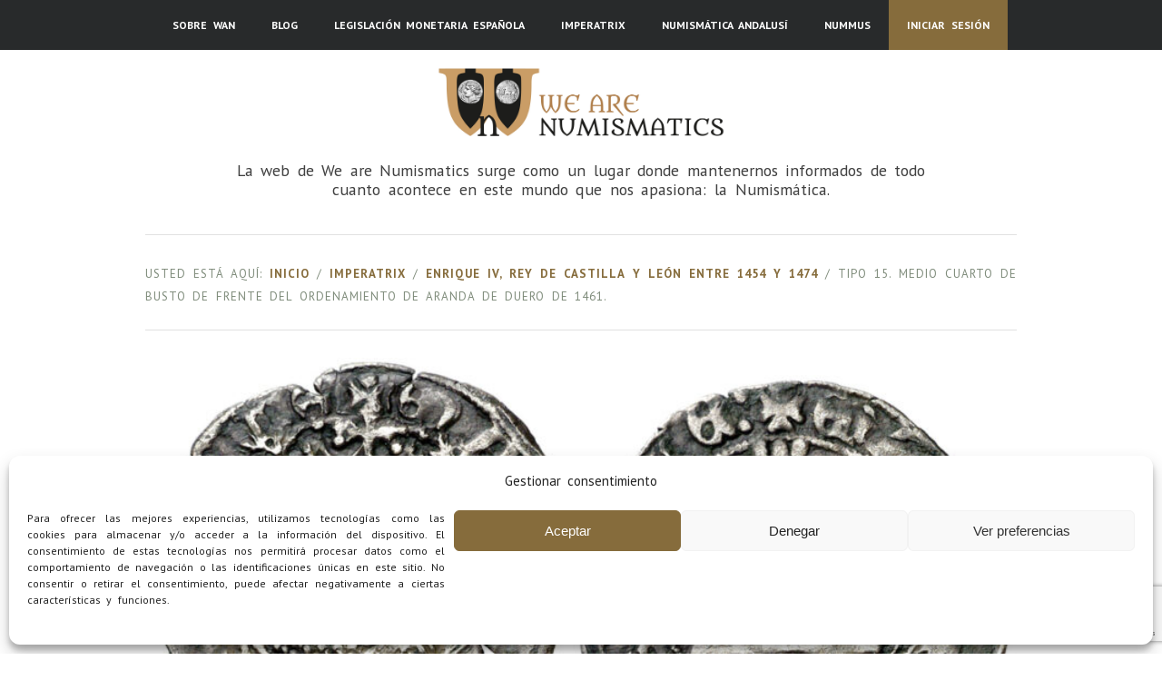

--- FILE ---
content_type: text/html; charset=UTF-8
request_url: https://wearenumismatics.com/numismatica/imperatrix/026-enrique-iv-rey-de-castilla-y-leon-entre-1454-y-1474/tipo-15-medio-cuarto-de-busto-de-frente/
body_size: 25944
content:
<!DOCTYPE html><html lang="es"><head ><meta charset="UTF-8" /><meta name="viewport" content="width=device-width, initial-scale=1" /><meta name="viewport" content="width=device-width, initial-scale=1.0"/><meta name='robots' content='index, follow, max-image-preview:large, max-snippet:-1, max-video-preview:-1' /><title>Tipo 15. Medio Cuarto de Busto de frente del Ordenamiento de Aranda de Duero de 1461. - We are Numismatics</title><link rel="canonical" href="https://wearenumismatics.com/numismatica/imperatrix/026-enrique-iv-rey-de-castilla-y-leon-entre-1454-y-1474/tipo-15-medio-cuarto-de-busto-de-frente/" /><meta property="og:locale" content="es_ES" /><meta property="og:type" content="article" /><meta property="og:title" content="Tipo 15. Medio Cuarto de Busto de frente del Ordenamiento de Aranda de Duero de 1461. - We are Numismatics" /><meta property="og:url" content="https://wearenumismatics.com/numismatica/imperatrix/026-enrique-iv-rey-de-castilla-y-leon-entre-1454-y-1474/tipo-15-medio-cuarto-de-busto-de-frente/" /><meta property="og:site_name" content="We are Numismatics" /><meta property="article:publisher" content="https://www.facebook.com/groups/wearenumismatics" /><meta property="article:modified_time" content="2024-10-01T18:02:22+00:00" /><meta property="og:image" content="https://wearenumismatics.com/wp-content/uploads/2021/11/15.jpg" /><meta property="og:image:width" content="1740" /><meta property="og:image:height" content="889" /><meta property="og:image:type" content="image/jpeg" /><meta name="twitter:card" content="summary_large_image" /><meta name="twitter:site" content="@wearenumismatic" /><meta name="twitter:label1" content="Tiempo de lectura" /><meta name="twitter:data1" content="1 minuto" /> <script type="application/ld+json" class="yoast-schema-graph">{"@context":"https://schema.org","@graph":[{"@type":"WebPage","@id":"https://wearenumismatics.com/numismatica/imperatrix/026-enrique-iv-rey-de-castilla-y-leon-entre-1454-y-1474/tipo-15-medio-cuarto-de-busto-de-frente/","url":"https://wearenumismatics.com/numismatica/imperatrix/026-enrique-iv-rey-de-castilla-y-leon-entre-1454-y-1474/tipo-15-medio-cuarto-de-busto-de-frente/","name":"Tipo 15. Medio Cuarto de Busto de frente del Ordenamiento de Aranda de Duero de 1461. - We are Numismatics","isPartOf":{"@id":"https://wearenumismatics.com/#website"},"primaryImageOfPage":{"@id":"https://wearenumismatics.com/numismatica/imperatrix/026-enrique-iv-rey-de-castilla-y-leon-entre-1454-y-1474/tipo-15-medio-cuarto-de-busto-de-frente/#primaryimage"},"image":{"@id":"https://wearenumismatics.com/numismatica/imperatrix/026-enrique-iv-rey-de-castilla-y-leon-entre-1454-y-1474/tipo-15-medio-cuarto-de-busto-de-frente/#primaryimage"},"thumbnailUrl":"https://wearenumismatics.com/wp-content/uploads/2021/11/15.jpg","datePublished":"2021-11-02T10:28:22+00:00","dateModified":"2024-10-01T18:02:22+00:00","breadcrumb":{"@id":"https://wearenumismatics.com/numismatica/imperatrix/026-enrique-iv-rey-de-castilla-y-leon-entre-1454-y-1474/tipo-15-medio-cuarto-de-busto-de-frente/#breadcrumb"},"inLanguage":"es","potentialAction":[{"@type":"ReadAction","target":["https://wearenumismatics.com/numismatica/imperatrix/026-enrique-iv-rey-de-castilla-y-leon-entre-1454-y-1474/tipo-15-medio-cuarto-de-busto-de-frente/"]}]},{"@type":"ImageObject","inLanguage":"es","@id":"https://wearenumismatics.com/numismatica/imperatrix/026-enrique-iv-rey-de-castilla-y-leon-entre-1454-y-1474/tipo-15-medio-cuarto-de-busto-de-frente/#primaryimage","url":"https://wearenumismatics.com/wp-content/uploads/2021/11/15.jpg","contentUrl":"https://wearenumismatics.com/wp-content/uploads/2021/11/15.jpg","width":1740,"height":889},{"@type":"BreadcrumbList","@id":"https://wearenumismatics.com/numismatica/imperatrix/026-enrique-iv-rey-de-castilla-y-leon-entre-1454-y-1474/tipo-15-medio-cuarto-de-busto-de-frente/#breadcrumb","itemListElement":[{"@type":"ListItem","position":1,"name":"cat we are","item":"https://wearenumismatics.com/cat-we-are/"},{"@type":"ListItem","position":2,"name":"Tipo 15. Medio Cuarto de Busto de frente del Ordenamiento de Aranda de Duero de 1461."}]},{"@type":"WebSite","@id":"https://wearenumismatics.com/#website","url":"https://wearenumismatics.com/","name":"We are Numismatics","description":"La web de We are Numismatics surge como un lugar donde mantenernos informados de todo cuanto acontece en este mundo que nos apasiona: la Numismática.","publisher":{"@id":"https://wearenumismatics.com/#organization"},"potentialAction":[{"@type":"SearchAction","target":{"@type":"EntryPoint","urlTemplate":"https://wearenumismatics.com/?s={search_term_string}"},"query-input":{"@type":"PropertyValueSpecification","valueRequired":true,"valueName":"search_term_string"}}],"inLanguage":"es"},{"@type":"Organization","@id":"https://wearenumismatics.com/#organization","name":"We are Numismatics","url":"https://wearenumismatics.com/","logo":{"@type":"ImageObject","inLanguage":"es","@id":"https://wearenumismatics.com/#/schema/logo/image/","url":"https://wearenumismatics.com/wp-content/uploads/2021/06/logo12.jpg","contentUrl":"https://wearenumismatics.com/wp-content/uploads/2021/06/logo12.jpg","width":696,"height":695,"caption":"We are Numismatics"},"image":{"@id":"https://wearenumismatics.com/#/schema/logo/image/"},"sameAs":["https://www.facebook.com/groups/wearenumismatics","https://x.com/wearenumismatic","https://www.instagram.com/wearenumismatics/?hl=es","https://twitter.com/wearenumismatic"]}]}</script> <link rel='dns-prefetch' href='//static.addtoany.com' /><link rel='dns-prefetch' href='//maxcdn.bootstrapcdn.com' /><link rel='dns-prefetch' href='//fonts.googleapis.com' /><link rel='preconnect' href='https://fonts.googleapis.com' /><link rel='preconnect' href='https://fonts.gstatic.com' /><link rel="alternate" type="application/rss+xml" title="We are Numismatics &raquo; Feed" href="https://wearenumismatics.com/feed/" /><link rel="alternate" type="application/rss+xml" title="We are Numismatics &raquo; Feed de los comentarios" href="https://wearenumismatics.com/comments/feed/" /><link rel="alternate" title="oEmbed (JSON)" type="application/json+oembed" href="https://wearenumismatics.com/wp-json/oembed/1.0/embed?url=https%3A%2F%2Fwearenumismatics.com%2Fnumismatica%2Fimperatrix%2F026-enrique-iv-rey-de-castilla-y-leon-entre-1454-y-1474%2Ftipo-15-medio-cuarto-de-busto-de-frente%2F" /><link rel="alternate" title="oEmbed (XML)" type="text/xml+oembed" href="https://wearenumismatics.com/wp-json/oembed/1.0/embed?url=https%3A%2F%2Fwearenumismatics.com%2Fnumismatica%2Fimperatrix%2F026-enrique-iv-rey-de-castilla-y-leon-entre-1454-y-1474%2Ftipo-15-medio-cuarto-de-busto-de-frente%2F&#038;format=xml" />  <script data-service="google-analytics" data-category="statistics" data-cmplz-src="//www.googletagmanager.com/gtag/js?id=G-T7X0CPZ4GH"  data-cfasync="false" data-wpfc-render="false" type="text/plain" async></script> <script data-service="google-analytics" data-category="statistics" data-cfasync="false" data-wpfc-render="false" type="text/plain">var em_version = '8.11.1';
				var em_track_user = true;
				var em_no_track_reason = '';
								var ExactMetricsDefaultLocations = {"page_location":"https:\/\/wearenumismatics.com\/numismatica\/imperatrix\/026-enrique-iv-rey-de-castilla-y-leon-entre-1454-y-1474\/tipo-15-medio-cuarto-de-busto-de-frente\/"};
								if ( typeof ExactMetricsPrivacyGuardFilter === 'function' ) {
					var ExactMetricsLocations = (typeof ExactMetricsExcludeQuery === 'object') ? ExactMetricsPrivacyGuardFilter( ExactMetricsExcludeQuery ) : ExactMetricsPrivacyGuardFilter( ExactMetricsDefaultLocations );
				} else {
					var ExactMetricsLocations = (typeof ExactMetricsExcludeQuery === 'object') ? ExactMetricsExcludeQuery : ExactMetricsDefaultLocations;
				}

								var disableStrs = [
										'ga-disable-G-T7X0CPZ4GH',
									];

				/* Function to detect opted out users */
				function __gtagTrackerIsOptedOut() {
					for (var index = 0; index < disableStrs.length; index++) {
						if (document.cookie.indexOf(disableStrs[index] + '=true') > -1) {
							return true;
						}
					}

					return false;
				}

				/* Disable tracking if the opt-out cookie exists. */
				if (__gtagTrackerIsOptedOut()) {
					for (var index = 0; index < disableStrs.length; index++) {
						window[disableStrs[index]] = true;
					}
				}

				/* Opt-out function */
				function __gtagTrackerOptout() {
					for (var index = 0; index < disableStrs.length; index++) {
						document.cookie = disableStrs[index] + '=true; expires=Thu, 31 Dec 2099 23:59:59 UTC; path=/';
						window[disableStrs[index]] = true;
					}
				}

				if ('undefined' === typeof gaOptout) {
					function gaOptout() {
						__gtagTrackerOptout();
					}
				}
								window.dataLayer = window.dataLayer || [];

				window.ExactMetricsDualTracker = {
					helpers: {},
					trackers: {},
				};
				if (em_track_user) {
					function __gtagDataLayer() {
						dataLayer.push(arguments);
					}

					function __gtagTracker(type, name, parameters) {
						if (!parameters) {
							parameters = {};
						}

						if (parameters.send_to) {
							__gtagDataLayer.apply(null, arguments);
							return;
						}

						if (type === 'event') {
														parameters.send_to = exactmetrics_frontend.v4_id;
							var hookName = name;
							if (typeof parameters['event_category'] !== 'undefined') {
								hookName = parameters['event_category'] + ':' + name;
							}

							if (typeof ExactMetricsDualTracker.trackers[hookName] !== 'undefined') {
								ExactMetricsDualTracker.trackers[hookName](parameters);
							} else {
								__gtagDataLayer('event', name, parameters);
							}
							
						} else {
							__gtagDataLayer.apply(null, arguments);
						}
					}

					__gtagTracker('js', new Date());
					__gtagTracker('set', {
						'developer_id.dNDMyYj': true,
											});
					if ( ExactMetricsLocations.page_location ) {
						__gtagTracker('set', ExactMetricsLocations);
					}
										__gtagTracker('config', 'G-T7X0CPZ4GH', {"forceSSL":"true","anonymize_ip":"true"} );
										window.gtag = __gtagTracker;										(function () {
						/* https://developers.google.com/analytics/devguides/collection/analyticsjs/ */
						/* ga and __gaTracker compatibility shim. */
						var noopfn = function () {
							return null;
						};
						var newtracker = function () {
							return new Tracker();
						};
						var Tracker = function () {
							return null;
						};
						var p = Tracker.prototype;
						p.get = noopfn;
						p.set = noopfn;
						p.send = function () {
							var args = Array.prototype.slice.call(arguments);
							args.unshift('send');
							__gaTracker.apply(null, args);
						};
						var __gaTracker = function () {
							var len = arguments.length;
							if (len === 0) {
								return;
							}
							var f = arguments[len - 1];
							if (typeof f !== 'object' || f === null || typeof f.hitCallback !== 'function') {
								if ('send' === arguments[0]) {
									var hitConverted, hitObject = false, action;
									if ('event' === arguments[1]) {
										if ('undefined' !== typeof arguments[3]) {
											hitObject = {
												'eventAction': arguments[3],
												'eventCategory': arguments[2],
												'eventLabel': arguments[4],
												'value': arguments[5] ? arguments[5] : 1,
											}
										}
									}
									if ('pageview' === arguments[1]) {
										if ('undefined' !== typeof arguments[2]) {
											hitObject = {
												'eventAction': 'page_view',
												'page_path': arguments[2],
											}
										}
									}
									if (typeof arguments[2] === 'object') {
										hitObject = arguments[2];
									}
									if (typeof arguments[5] === 'object') {
										Object.assign(hitObject, arguments[5]);
									}
									if ('undefined' !== typeof arguments[1].hitType) {
										hitObject = arguments[1];
										if ('pageview' === hitObject.hitType) {
											hitObject.eventAction = 'page_view';
										}
									}
									if (hitObject) {
										action = 'timing' === arguments[1].hitType ? 'timing_complete' : hitObject.eventAction;
										hitConverted = mapArgs(hitObject);
										__gtagTracker('event', action, hitConverted);
									}
								}
								return;
							}

							function mapArgs(args) {
								var arg, hit = {};
								var gaMap = {
									'eventCategory': 'event_category',
									'eventAction': 'event_action',
									'eventLabel': 'event_label',
									'eventValue': 'event_value',
									'nonInteraction': 'non_interaction',
									'timingCategory': 'event_category',
									'timingVar': 'name',
									'timingValue': 'value',
									'timingLabel': 'event_label',
									'page': 'page_path',
									'location': 'page_location',
									'title': 'page_title',
									'referrer' : 'page_referrer',
								};
								for (arg in args) {
																		if (!(!args.hasOwnProperty(arg) || !gaMap.hasOwnProperty(arg))) {
										hit[gaMap[arg]] = args[arg];
									} else {
										hit[arg] = args[arg];
									}
								}
								return hit;
							}

							try {
								f.hitCallback();
							} catch (ex) {
							}
						};
						__gaTracker.create = newtracker;
						__gaTracker.getByName = newtracker;
						__gaTracker.getAll = function () {
							return [];
						};
						__gaTracker.remove = noopfn;
						__gaTracker.loaded = true;
						window['__gaTracker'] = __gaTracker;
					})();
									} else {
										console.log("");
					(function () {
						function __gtagTracker() {
							return null;
						}

						window['__gtagTracker'] = __gtagTracker;
						window['gtag'] = __gtagTracker;
					})();
									}</script> <style id='wp-img-auto-sizes-contain-inline-css' type='text/css'>img:is([sizes=auto i],[sizes^="auto," i]){contain-intrinsic-size:3000px 1500px}
/*# sourceURL=wp-img-auto-sizes-contain-inline-css */</style><link rel='stylesheet' id='zen-theme-css' href='https://wearenumismatics.com/wp-content/cache/autoptimize/css/autoptimize_single_a44b186f0f013a92a6fe4e06b16d5675.css?ver=1.2.2' type='text/css' media='all' /><style id='wp-emoji-styles-inline-css' type='text/css'>img.wp-smiley, img.emoji {
		display: inline !important;
		border: none !important;
		box-shadow: none !important;
		height: 1em !important;
		width: 1em !important;
		margin: 0 0.07em !important;
		vertical-align: -0.1em !important;
		background: none !important;
		padding: 0 !important;
	}
/*# sourceURL=wp-emoji-styles-inline-css */</style><link rel='stylesheet' id='wp-block-library-css' href='https://wearenumismatics.com/wp-includes/css/dist/block-library/style.min.css?ver=6.9' type='text/css' media='all' /><style id='wp-block-button-inline-css' type='text/css'>.wp-block-button__link{align-content:center;box-sizing:border-box;cursor:pointer;display:inline-block;height:100%;text-align:center;word-break:break-word}.wp-block-button__link.aligncenter{text-align:center}.wp-block-button__link.alignright{text-align:right}:where(.wp-block-button__link){border-radius:9999px;box-shadow:none;padding:calc(.667em + 2px) calc(1.333em + 2px);text-decoration:none}.wp-block-button[style*=text-decoration] .wp-block-button__link{text-decoration:inherit}.wp-block-buttons>.wp-block-button.has-custom-width{max-width:none}.wp-block-buttons>.wp-block-button.has-custom-width .wp-block-button__link{width:100%}.wp-block-buttons>.wp-block-button.has-custom-font-size .wp-block-button__link{font-size:inherit}.wp-block-buttons>.wp-block-button.wp-block-button__width-25{width:calc(25% - var(--wp--style--block-gap, .5em)*.75)}.wp-block-buttons>.wp-block-button.wp-block-button__width-50{width:calc(50% - var(--wp--style--block-gap, .5em)*.5)}.wp-block-buttons>.wp-block-button.wp-block-button__width-75{width:calc(75% - var(--wp--style--block-gap, .5em)*.25)}.wp-block-buttons>.wp-block-button.wp-block-button__width-100{flex-basis:100%;width:100%}.wp-block-buttons.is-vertical>.wp-block-button.wp-block-button__width-25{width:25%}.wp-block-buttons.is-vertical>.wp-block-button.wp-block-button__width-50{width:50%}.wp-block-buttons.is-vertical>.wp-block-button.wp-block-button__width-75{width:75%}.wp-block-button.is-style-squared,.wp-block-button__link.wp-block-button.is-style-squared{border-radius:0}.wp-block-button.no-border-radius,.wp-block-button__link.no-border-radius{border-radius:0!important}:root :where(.wp-block-button .wp-block-button__link.is-style-outline),:root :where(.wp-block-button.is-style-outline>.wp-block-button__link){border:2px solid;padding:.667em 1.333em}:root :where(.wp-block-button .wp-block-button__link.is-style-outline:not(.has-text-color)),:root :where(.wp-block-button.is-style-outline>.wp-block-button__link:not(.has-text-color)){color:currentColor}:root :where(.wp-block-button .wp-block-button__link.is-style-outline:not(.has-background)),:root :where(.wp-block-button.is-style-outline>.wp-block-button__link:not(.has-background)){background-color:initial;background-image:none}
/*# sourceURL=https://wearenumismatics.com/wp-includes/blocks/button/style.min.css */</style><style id='wp-block-heading-inline-css' type='text/css'>h1:where(.wp-block-heading).has-background,h2:where(.wp-block-heading).has-background,h3:where(.wp-block-heading).has-background,h4:where(.wp-block-heading).has-background,h5:where(.wp-block-heading).has-background,h6:where(.wp-block-heading).has-background{padding:1.25em 2.375em}h1.has-text-align-left[style*=writing-mode]:where([style*=vertical-lr]),h1.has-text-align-right[style*=writing-mode]:where([style*=vertical-rl]),h2.has-text-align-left[style*=writing-mode]:where([style*=vertical-lr]),h2.has-text-align-right[style*=writing-mode]:where([style*=vertical-rl]),h3.has-text-align-left[style*=writing-mode]:where([style*=vertical-lr]),h3.has-text-align-right[style*=writing-mode]:where([style*=vertical-rl]),h4.has-text-align-left[style*=writing-mode]:where([style*=vertical-lr]),h4.has-text-align-right[style*=writing-mode]:where([style*=vertical-rl]),h5.has-text-align-left[style*=writing-mode]:where([style*=vertical-lr]),h5.has-text-align-right[style*=writing-mode]:where([style*=vertical-rl]),h6.has-text-align-left[style*=writing-mode]:where([style*=vertical-lr]),h6.has-text-align-right[style*=writing-mode]:where([style*=vertical-rl]){rotate:180deg}
/*# sourceURL=https://wearenumismatics.com/wp-includes/blocks/heading/style.min.css */</style><style id='wp-block-media-text-inline-css' type='text/css'>.wp-block-media-text{box-sizing:border-box;
  /*!rtl:begin:ignore*/direction:ltr;
  /*!rtl:end:ignore*/display:grid;grid-template-columns:50% 1fr;grid-template-rows:auto}.wp-block-media-text.has-media-on-the-right{grid-template-columns:1fr 50%}.wp-block-media-text.is-vertically-aligned-top>.wp-block-media-text__content,.wp-block-media-text.is-vertically-aligned-top>.wp-block-media-text__media{align-self:start}.wp-block-media-text.is-vertically-aligned-center>.wp-block-media-text__content,.wp-block-media-text.is-vertically-aligned-center>.wp-block-media-text__media,.wp-block-media-text>.wp-block-media-text__content,.wp-block-media-text>.wp-block-media-text__media{align-self:center}.wp-block-media-text.is-vertically-aligned-bottom>.wp-block-media-text__content,.wp-block-media-text.is-vertically-aligned-bottom>.wp-block-media-text__media{align-self:end}.wp-block-media-text>.wp-block-media-text__media{
  /*!rtl:begin:ignore*/grid-column:1;grid-row:1;
  /*!rtl:end:ignore*/margin:0}.wp-block-media-text>.wp-block-media-text__content{direction:ltr;
  /*!rtl:begin:ignore*/grid-column:2;grid-row:1;
  /*!rtl:end:ignore*/padding:0 8%;word-break:break-word}.wp-block-media-text.has-media-on-the-right>.wp-block-media-text__media{
  /*!rtl:begin:ignore*/grid-column:2;grid-row:1
  /*!rtl:end:ignore*/}.wp-block-media-text.has-media-on-the-right>.wp-block-media-text__content{
  /*!rtl:begin:ignore*/grid-column:1;grid-row:1
  /*!rtl:end:ignore*/}.wp-block-media-text__media a{display:block}.wp-block-media-text__media img,.wp-block-media-text__media video{height:auto;max-width:unset;vertical-align:middle;width:100%}.wp-block-media-text.is-image-fill>.wp-block-media-text__media{background-size:cover;height:100%;min-height:250px}.wp-block-media-text.is-image-fill>.wp-block-media-text__media>a{display:block;height:100%}.wp-block-media-text.is-image-fill>.wp-block-media-text__media img{height:1px;margin:-1px;overflow:hidden;padding:0;position:absolute;width:1px;clip:rect(0,0,0,0);border:0}.wp-block-media-text.is-image-fill-element>.wp-block-media-text__media{height:100%;min-height:250px}.wp-block-media-text.is-image-fill-element>.wp-block-media-text__media>a{display:block;height:100%}.wp-block-media-text.is-image-fill-element>.wp-block-media-text__media img{height:100%;object-fit:cover;width:100%}@media (max-width:600px){.wp-block-media-text.is-stacked-on-mobile{grid-template-columns:100%!important}.wp-block-media-text.is-stacked-on-mobile>.wp-block-media-text__media{grid-column:1;grid-row:1}.wp-block-media-text.is-stacked-on-mobile>.wp-block-media-text__content{grid-column:1;grid-row:2}}
/*# sourceURL=https://wearenumismatics.com/wp-includes/blocks/media-text/style.min.css */</style><style id='wp-block-buttons-inline-css' type='text/css'>.wp-block-buttons{box-sizing:border-box}.wp-block-buttons.is-vertical{flex-direction:column}.wp-block-buttons.is-vertical>.wp-block-button:last-child{margin-bottom:0}.wp-block-buttons>.wp-block-button{display:inline-block;margin:0}.wp-block-buttons.is-content-justification-left{justify-content:flex-start}.wp-block-buttons.is-content-justification-left.is-vertical{align-items:flex-start}.wp-block-buttons.is-content-justification-center{justify-content:center}.wp-block-buttons.is-content-justification-center.is-vertical{align-items:center}.wp-block-buttons.is-content-justification-right{justify-content:flex-end}.wp-block-buttons.is-content-justification-right.is-vertical{align-items:flex-end}.wp-block-buttons.is-content-justification-space-between{justify-content:space-between}.wp-block-buttons.aligncenter{text-align:center}.wp-block-buttons:not(.is-content-justification-space-between,.is-content-justification-right,.is-content-justification-left,.is-content-justification-center) .wp-block-button.aligncenter{margin-left:auto;margin-right:auto;width:100%}.wp-block-buttons[style*=text-decoration] .wp-block-button,.wp-block-buttons[style*=text-decoration] .wp-block-button__link{text-decoration:inherit}.wp-block-buttons.has-custom-font-size .wp-block-button__link{font-size:inherit}.wp-block-buttons .wp-block-button__link{width:100%}.wp-block-button.aligncenter{text-align:center}
/*# sourceURL=https://wearenumismatics.com/wp-includes/blocks/buttons/style.min.css */</style><style id='wp-block-paragraph-inline-css' type='text/css'>.is-small-text{font-size:.875em}.is-regular-text{font-size:1em}.is-large-text{font-size:2.25em}.is-larger-text{font-size:3em}.has-drop-cap:not(:focus):first-letter{float:left;font-size:8.4em;font-style:normal;font-weight:100;line-height:.68;margin:.05em .1em 0 0;text-transform:uppercase}body.rtl .has-drop-cap:not(:focus):first-letter{float:none;margin-left:.1em}p.has-drop-cap.has-background{overflow:hidden}:root :where(p.has-background){padding:1.25em 2.375em}:where(p.has-text-color:not(.has-link-color)) a{color:inherit}p.has-text-align-left[style*="writing-mode:vertical-lr"],p.has-text-align-right[style*="writing-mode:vertical-rl"]{rotate:180deg}
/*# sourceURL=https://wearenumismatics.com/wp-includes/blocks/paragraph/style.min.css */</style><style id='global-styles-inline-css' type='text/css'>:root{--wp--preset--aspect-ratio--square: 1;--wp--preset--aspect-ratio--4-3: 4/3;--wp--preset--aspect-ratio--3-4: 3/4;--wp--preset--aspect-ratio--3-2: 3/2;--wp--preset--aspect-ratio--2-3: 2/3;--wp--preset--aspect-ratio--16-9: 16/9;--wp--preset--aspect-ratio--9-16: 9/16;--wp--preset--color--black: #000000;--wp--preset--color--cyan-bluish-gray: #abb8c3;--wp--preset--color--white: #ffffff;--wp--preset--color--pale-pink: #f78da7;--wp--preset--color--vivid-red: #cf2e2e;--wp--preset--color--luminous-vivid-orange: #ff6900;--wp--preset--color--luminous-vivid-amber: #fcb900;--wp--preset--color--light-green-cyan: #7bdcb5;--wp--preset--color--vivid-green-cyan: #00d084;--wp--preset--color--pale-cyan-blue: #8ed1fc;--wp--preset--color--vivid-cyan-blue: #0693e3;--wp--preset--color--vivid-purple: #9b51e0;--wp--preset--gradient--vivid-cyan-blue-to-vivid-purple: linear-gradient(135deg,rgb(6,147,227) 0%,rgb(155,81,224) 100%);--wp--preset--gradient--light-green-cyan-to-vivid-green-cyan: linear-gradient(135deg,rgb(122,220,180) 0%,rgb(0,208,130) 100%);--wp--preset--gradient--luminous-vivid-amber-to-luminous-vivid-orange: linear-gradient(135deg,rgb(252,185,0) 0%,rgb(255,105,0) 100%);--wp--preset--gradient--luminous-vivid-orange-to-vivid-red: linear-gradient(135deg,rgb(255,105,0) 0%,rgb(207,46,46) 100%);--wp--preset--gradient--very-light-gray-to-cyan-bluish-gray: linear-gradient(135deg,rgb(238,238,238) 0%,rgb(169,184,195) 100%);--wp--preset--gradient--cool-to-warm-spectrum: linear-gradient(135deg,rgb(74,234,220) 0%,rgb(151,120,209) 20%,rgb(207,42,186) 40%,rgb(238,44,130) 60%,rgb(251,105,98) 80%,rgb(254,248,76) 100%);--wp--preset--gradient--blush-light-purple: linear-gradient(135deg,rgb(255,206,236) 0%,rgb(152,150,240) 100%);--wp--preset--gradient--blush-bordeaux: linear-gradient(135deg,rgb(254,205,165) 0%,rgb(254,45,45) 50%,rgb(107,0,62) 100%);--wp--preset--gradient--luminous-dusk: linear-gradient(135deg,rgb(255,203,112) 0%,rgb(199,81,192) 50%,rgb(65,88,208) 100%);--wp--preset--gradient--pale-ocean: linear-gradient(135deg,rgb(255,245,203) 0%,rgb(182,227,212) 50%,rgb(51,167,181) 100%);--wp--preset--gradient--electric-grass: linear-gradient(135deg,rgb(202,248,128) 0%,rgb(113,206,126) 100%);--wp--preset--gradient--midnight: linear-gradient(135deg,rgb(2,3,129) 0%,rgb(40,116,252) 100%);--wp--preset--font-size--small: 13px;--wp--preset--font-size--medium: 20px;--wp--preset--font-size--large: 36px;--wp--preset--font-size--x-large: 42px;--wp--preset--spacing--20: 0.44rem;--wp--preset--spacing--30: 0.67rem;--wp--preset--spacing--40: 1rem;--wp--preset--spacing--50: 1.5rem;--wp--preset--spacing--60: 2.25rem;--wp--preset--spacing--70: 3.38rem;--wp--preset--spacing--80: 5.06rem;--wp--preset--shadow--natural: 6px 6px 9px rgba(0, 0, 0, 0.2);--wp--preset--shadow--deep: 12px 12px 50px rgba(0, 0, 0, 0.4);--wp--preset--shadow--sharp: 6px 6px 0px rgba(0, 0, 0, 0.2);--wp--preset--shadow--outlined: 6px 6px 0px -3px rgb(255, 255, 255), 6px 6px rgb(0, 0, 0);--wp--preset--shadow--crisp: 6px 6px 0px rgb(0, 0, 0);}:where(.is-layout-flex){gap: 0.5em;}:where(.is-layout-grid){gap: 0.5em;}body .is-layout-flex{display: flex;}.is-layout-flex{flex-wrap: wrap;align-items: center;}.is-layout-flex > :is(*, div){margin: 0;}body .is-layout-grid{display: grid;}.is-layout-grid > :is(*, div){margin: 0;}:where(.wp-block-columns.is-layout-flex){gap: 2em;}:where(.wp-block-columns.is-layout-grid){gap: 2em;}:where(.wp-block-post-template.is-layout-flex){gap: 1.25em;}:where(.wp-block-post-template.is-layout-grid){gap: 1.25em;}.has-black-color{color: var(--wp--preset--color--black) !important;}.has-cyan-bluish-gray-color{color: var(--wp--preset--color--cyan-bluish-gray) !important;}.has-white-color{color: var(--wp--preset--color--white) !important;}.has-pale-pink-color{color: var(--wp--preset--color--pale-pink) !important;}.has-vivid-red-color{color: var(--wp--preset--color--vivid-red) !important;}.has-luminous-vivid-orange-color{color: var(--wp--preset--color--luminous-vivid-orange) !important;}.has-luminous-vivid-amber-color{color: var(--wp--preset--color--luminous-vivid-amber) !important;}.has-light-green-cyan-color{color: var(--wp--preset--color--light-green-cyan) !important;}.has-vivid-green-cyan-color{color: var(--wp--preset--color--vivid-green-cyan) !important;}.has-pale-cyan-blue-color{color: var(--wp--preset--color--pale-cyan-blue) !important;}.has-vivid-cyan-blue-color{color: var(--wp--preset--color--vivid-cyan-blue) !important;}.has-vivid-purple-color{color: var(--wp--preset--color--vivid-purple) !important;}.has-black-background-color{background-color: var(--wp--preset--color--black) !important;}.has-cyan-bluish-gray-background-color{background-color: var(--wp--preset--color--cyan-bluish-gray) !important;}.has-white-background-color{background-color: var(--wp--preset--color--white) !important;}.has-pale-pink-background-color{background-color: var(--wp--preset--color--pale-pink) !important;}.has-vivid-red-background-color{background-color: var(--wp--preset--color--vivid-red) !important;}.has-luminous-vivid-orange-background-color{background-color: var(--wp--preset--color--luminous-vivid-orange) !important;}.has-luminous-vivid-amber-background-color{background-color: var(--wp--preset--color--luminous-vivid-amber) !important;}.has-light-green-cyan-background-color{background-color: var(--wp--preset--color--light-green-cyan) !important;}.has-vivid-green-cyan-background-color{background-color: var(--wp--preset--color--vivid-green-cyan) !important;}.has-pale-cyan-blue-background-color{background-color: var(--wp--preset--color--pale-cyan-blue) !important;}.has-vivid-cyan-blue-background-color{background-color: var(--wp--preset--color--vivid-cyan-blue) !important;}.has-vivid-purple-background-color{background-color: var(--wp--preset--color--vivid-purple) !important;}.has-black-border-color{border-color: var(--wp--preset--color--black) !important;}.has-cyan-bluish-gray-border-color{border-color: var(--wp--preset--color--cyan-bluish-gray) !important;}.has-white-border-color{border-color: var(--wp--preset--color--white) !important;}.has-pale-pink-border-color{border-color: var(--wp--preset--color--pale-pink) !important;}.has-vivid-red-border-color{border-color: var(--wp--preset--color--vivid-red) !important;}.has-luminous-vivid-orange-border-color{border-color: var(--wp--preset--color--luminous-vivid-orange) !important;}.has-luminous-vivid-amber-border-color{border-color: var(--wp--preset--color--luminous-vivid-amber) !important;}.has-light-green-cyan-border-color{border-color: var(--wp--preset--color--light-green-cyan) !important;}.has-vivid-green-cyan-border-color{border-color: var(--wp--preset--color--vivid-green-cyan) !important;}.has-pale-cyan-blue-border-color{border-color: var(--wp--preset--color--pale-cyan-blue) !important;}.has-vivid-cyan-blue-border-color{border-color: var(--wp--preset--color--vivid-cyan-blue) !important;}.has-vivid-purple-border-color{border-color: var(--wp--preset--color--vivid-purple) !important;}.has-vivid-cyan-blue-to-vivid-purple-gradient-background{background: var(--wp--preset--gradient--vivid-cyan-blue-to-vivid-purple) !important;}.has-light-green-cyan-to-vivid-green-cyan-gradient-background{background: var(--wp--preset--gradient--light-green-cyan-to-vivid-green-cyan) !important;}.has-luminous-vivid-amber-to-luminous-vivid-orange-gradient-background{background: var(--wp--preset--gradient--luminous-vivid-amber-to-luminous-vivid-orange) !important;}.has-luminous-vivid-orange-to-vivid-red-gradient-background{background: var(--wp--preset--gradient--luminous-vivid-orange-to-vivid-red) !important;}.has-very-light-gray-to-cyan-bluish-gray-gradient-background{background: var(--wp--preset--gradient--very-light-gray-to-cyan-bluish-gray) !important;}.has-cool-to-warm-spectrum-gradient-background{background: var(--wp--preset--gradient--cool-to-warm-spectrum) !important;}.has-blush-light-purple-gradient-background{background: var(--wp--preset--gradient--blush-light-purple) !important;}.has-blush-bordeaux-gradient-background{background: var(--wp--preset--gradient--blush-bordeaux) !important;}.has-luminous-dusk-gradient-background{background: var(--wp--preset--gradient--luminous-dusk) !important;}.has-pale-ocean-gradient-background{background: var(--wp--preset--gradient--pale-ocean) !important;}.has-electric-grass-gradient-background{background: var(--wp--preset--gradient--electric-grass) !important;}.has-midnight-gradient-background{background: var(--wp--preset--gradient--midnight) !important;}.has-small-font-size{font-size: var(--wp--preset--font-size--small) !important;}.has-medium-font-size{font-size: var(--wp--preset--font-size--medium) !important;}.has-large-font-size{font-size: var(--wp--preset--font-size--large) !important;}.has-x-large-font-size{font-size: var(--wp--preset--font-size--x-large) !important;}
/*# sourceURL=global-styles-inline-css */</style><style id='core-block-supports-inline-css' type='text/css'>.wp-container-core-buttons-is-layout-16018d1d{justify-content:center;}
/*# sourceURL=core-block-supports-inline-css */</style><style id='classic-theme-styles-inline-css' type='text/css'>/*! This file is auto-generated */
.wp-block-button__link{color:#fff;background-color:#32373c;border-radius:9999px;box-shadow:none;text-decoration:none;padding:calc(.667em + 2px) calc(1.333em + 2px);font-size:1.125em}.wp-block-file__button{background:#32373c;color:#fff;text-decoration:none}
/*# sourceURL=/wp-includes/css/classic-themes.min.css */</style><link rel='stylesheet' id='contact-form-7-css' href='https://wearenumismatics.com/wp-content/cache/autoptimize/css/autoptimize_single_64ac31699f5326cb3c76122498b76f66.css?ver=6.1.4' type='text/css' media='all' /><link rel='stylesheet' id='nelio-popups-public-css' href='https://wearenumismatics.com/wp-content/cache/autoptimize/css/autoptimize_single_d294483de26b1760fd82f4f08ce46aee.css?ver=ab4db4263714305d9713' type='text/css' media='all' /><style id='nelio-popups-public-inline-css' type='text/css'>:root {
--nelio-popups-animate-delay: 1s;
--nelio-popups-animate-duration: 1s;
}
/*# sourceURL=nelio-popups-public-inline-css */</style><link rel='stylesheet' id='nelio-popups-block-customizations-css' href='https://wearenumismatics.com/wp-content/cache/autoptimize/css/autoptimize_single_44ca39ddf1005fd92216e237e42f6dde.css?ver=1ff46b99c54663e5a060' type='text/css' media='all' /><link rel='stylesheet' id='pmpro_frontend_base-css' href='https://wearenumismatics.com/wp-content/cache/autoptimize/css/autoptimize_single_bc5c84167ddc800dfc2ef52474872779.css?ver=3.6.3' type='text/css' media='all' /><link rel='stylesheet' id='pmpro_frontend_variation_1-css' href='https://wearenumismatics.com/wp-content/cache/autoptimize/css/autoptimize_single_1aca5e96dc5f07feddf0490b45e3e907.css?ver=3.6.3' type='text/css' media='all' /><link rel='stylesheet' id='woocommerce-layout-css' href='https://wearenumismatics.com/wp-content/cache/autoptimize/css/autoptimize_single_e98f5279cacaef826050eb2595082e77.css?ver=10.4.3' type='text/css' media='all' /><link rel='stylesheet' id='woocommerce-smallscreen-css' href='https://wearenumismatics.com/wp-content/cache/autoptimize/css/autoptimize_single_59d266c0ea580aae1113acb3761f7ad5.css?ver=10.4.3' type='text/css' media='only screen and (max-width: 768px)' /><link rel='stylesheet' id='woocommerce-general-css' href='https://wearenumismatics.com/wp-content/cache/autoptimize/css/autoptimize_single_0a5cfa15a1c3bce6319a071a84e71e83.css?ver=10.4.3' type='text/css' media='all' /><style id='woocommerce-inline-inline-css' type='text/css'>.woocommerce form .form-row .required { visibility: visible; }
/*# sourceURL=woocommerce-inline-inline-css */</style><link rel='stylesheet' id='cmplz-general-css' href='https://wearenumismatics.com/wp-content/plugins/complianz-gdpr/assets/css/cookieblocker.min.css?ver=1766748682' type='text/css' media='all' /><link rel='stylesheet' id='ecwd-popup-style-css' href='https://wearenumismatics.com/wp-content/cache/autoptimize/css/autoptimize_single_145de136184d1fcc8945b2419d361d99.css?ver=1.1.55_60cb9bbe974fb' type='text/css' media='all' /><link rel='stylesheet' id='ecwd_font-awesome-css' href='https://wearenumismatics.com/wp-content/cache/autoptimize/css/autoptimize_single_661f6f553bb6b91d599a05ca39e7403c.css?ver=1.1.55_60cb9bbe974fb' type='text/css' media='all' /><link rel='stylesheet' id='ecwd-public-css' href='https://wearenumismatics.com/wp-content/cache/autoptimize/css/autoptimize_single_a9f0cdb5a3b26ac26d1e88f3fa6af2b5.css?ver=1.1.55_60cb9bbe974fb' type='text/css' media='all' /><link rel='stylesheet' id='dgwt-wcas-style-css' href='https://wearenumismatics.com/wp-content/plugins/ajax-search-for-woocommerce/assets/css/style.min.css?ver=1.32.1' type='text/css' media='all' /><link rel='stylesheet' id='mobile_css-css' href='https://wearenumismatics.com/wp-content/cache/autoptimize/css/autoptimize_single_516f0782bc7ff764a6e113c2ad8d8871.css?ver=6.9' type='text/css' media='all' /><link rel='stylesheet' id='flexslider-css-css' href='https://wearenumismatics.com/wp-content/cache/autoptimize/css/autoptimize_single_45d95874ca39d77a77a4a4e512c1f354.css?ver=6.9' type='text/css' media='all' /><link rel='stylesheet' id='dashicons-css' href='https://wearenumismatics.com/wp-includes/css/dashicons.min.css?ver=6.9' type='text/css' media='all' /><link rel='stylesheet' id='font-awesome-css' href='//maxcdn.bootstrapcdn.com/font-awesome/4.3.0/css/font-awesome.min.css?ver=4.3.0' type='text/css' media='all' /><link rel='stylesheet' id='dkpdf-frontend-css' href='https://wearenumismatics.com/wp-content/cache/autoptimize/css/autoptimize_single_e310ec348a26c827e8064d877f64bff3.css?ver=2.3.0' type='text/css' media='all' /><link rel='stylesheet' id='addtoany-css' href='https://wearenumismatics.com/wp-content/plugins/add-to-any/addtoany.min.css?ver=1.16' type='text/css' media='all' /><link rel='stylesheet' id='wan-google-fonts-css' href='https://fonts.googleapis.com/css2?family=PT+Sans:wght@400;700&#038;family=Source+Sans+Pro:wght@400;700&#038;display=swap' type='text/css' media='all' /><link rel='stylesheet' id='genesis-extender-minified-css' href='https://wearenumismatics.com/wp-content/cache/autoptimize/css/autoptimize_single_d5c2f17f5b8b9b9a738e5c8f01166df0.css?ver=1762860254' type='text/css' media='all' /> <script type="text/javascript" src="https://wearenumismatics.com/wp-includes/js/jquery/jquery.min.js?ver=3.7.1" id="jquery-core-js"></script> <script type="text/javascript" src="https://wearenumismatics.com/wp-includes/js/jquery/jquery-migrate.min.js?ver=3.4.1" id="jquery-migrate-js"></script> <script type="text/javascript" src="https://wearenumismatics.com/wp-content/plugins/google-analytics-dashboard-for-wp/assets/js/frontend-gtag.min.js?ver=8.11.1" id="exactmetrics-frontend-script-js" async="async" data-wp-strategy="async"></script> <script data-cfasync="false" data-wpfc-render="false" type="text/javascript" id='exactmetrics-frontend-script-js-extra'>var exactmetrics_frontend = {"js_events_tracking":"true","download_extensions":"zip,mp3,mpeg,pdf,docx,pptx,xlsx,rar","inbound_paths":"[{\"path\":\"\\\/go\\\/\",\"label\":\"affiliate\"},{\"path\":\"\\\/recommend\\\/\",\"label\":\"affiliate\"}]","home_url":"https:\/\/wearenumismatics.com","hash_tracking":"false","v4_id":"G-T7X0CPZ4GH"};</script> <script type="text/javascript" id="addtoany-core-js-before">window.a2a_config=window.a2a_config||{};a2a_config.callbacks=[];a2a_config.overlays=[];a2a_config.templates={};a2a_localize = {
	Share: "Compartir",
	Save: "Guardar",
	Subscribe: "Suscribir",
	Email: "Correo electrónico",
	Bookmark: "Marcador",
	ShowAll: "Mostrar todo",
	ShowLess: "Mostrar menos",
	FindServices: "Encontrar servicio(s)",
	FindAnyServiceToAddTo: "Encuentra al instante cualquier servicio para añadir a",
	PoweredBy: "Funciona con",
	ShareViaEmail: "Compartir por correo electrónico",
	SubscribeViaEmail: "Suscribirse a través de correo electrónico",
	BookmarkInYourBrowser: "Añadir a marcadores de tu navegador",
	BookmarkInstructions: "Presiona «Ctrl+D» o «\u2318+D» para añadir esta página a marcadores",
	AddToYourFavorites: "Añadir a tus favoritos",
	SendFromWebOrProgram: "Enviar desde cualquier dirección o programa de correo electrónico ",
	EmailProgram: "Programa de correo electrónico",
	More: "Más&#8230;",
	ThanksForSharing: "¡Gracias por compartir!",
	ThanksForFollowing: "¡Gracias por seguirnos!"
};

a2a_config.callbacks.push({ready:function(){document.querySelectorAll(".a2a_s_undefined").forEach(function(emptyIcon){emptyIcon.parentElement.style.display="none";})}});
a2a_config.icon_color="#000000,#866c3c";

//# sourceURL=addtoany-core-js-before</script> <script type="text/javascript" defer src="https://static.addtoany.com/menu/page.js" id="addtoany-core-js"></script> <script type="text/javascript" defer src="https://wearenumismatics.com/wp-content/plugins/add-to-any/addtoany.min.js?ver=1.1" id="addtoany-jquery-js"></script> <script type="text/javascript" id="wc-single-product-js-extra">var wc_single_product_params = {"i18n_required_rating_text":"Por favor elige una puntuaci\u00f3n","i18n_rating_options":["1 de 5 estrellas","2 de 5 estrellas","3 de 5 estrellas","4 de 5 estrellas","5 de 5 estrellas"],"i18n_product_gallery_trigger_text":"Ver galer\u00eda de im\u00e1genes a pantalla completa","review_rating_required":"yes","flexslider":{"rtl":false,"animation":"slide","smoothHeight":true,"directionNav":false,"controlNav":"thumbnails","slideshow":false,"animationSpeed":500,"animationLoop":false,"allowOneSlide":false},"zoom_enabled":"","zoom_options":[],"photoswipe_enabled":"","photoswipe_options":{"shareEl":false,"closeOnScroll":false,"history":false,"hideAnimationDuration":0,"showAnimationDuration":0},"flexslider_enabled":""};
//# sourceURL=wc-single-product-js-extra</script> <script type="text/javascript" src="https://wearenumismatics.com/wp-content/plugins/woocommerce/assets/js/frontend/single-product.min.js?ver=10.4.3" id="wc-single-product-js" defer="defer" data-wp-strategy="defer"></script> <script type="text/javascript" src="https://wearenumismatics.com/wp-content/plugins/woocommerce/assets/js/jquery-blockui/jquery.blockUI.min.js?ver=2.7.0-wc.10.4.3" id="wc-jquery-blockui-js" defer="defer" data-wp-strategy="defer"></script> <script type="text/javascript" src="https://wearenumismatics.com/wp-content/plugins/woocommerce/assets/js/js-cookie/js.cookie.min.js?ver=2.1.4-wc.10.4.3" id="wc-js-cookie-js" defer="defer" data-wp-strategy="defer"></script> <script type="text/javascript" id="woocommerce-js-extra">var woocommerce_params = {"ajax_url":"/wp-admin/admin-ajax.php","wc_ajax_url":"/?wc-ajax=%%endpoint%%","i18n_password_show":"Mostrar contrase\u00f1a","i18n_password_hide":"Ocultar contrase\u00f1a"};
//# sourceURL=woocommerce-js-extra</script> <script type="text/javascript" src="https://wearenumismatics.com/wp-content/plugins/woocommerce/assets/js/frontend/woocommerce.min.js?ver=10.4.3" id="woocommerce-js" defer="defer" data-wp-strategy="defer"></script> <script type="text/javascript" src="https://wearenumismatics.com/wp-content/cache/autoptimize/js/autoptimize_single_d8d296dbbcf99f91f85f43f84f26090f.js?ver=6.9" id="jquery_easing_js-js"></script> <script type="text/javascript" src="https://wearenumismatics.com/wp-content/cache/autoptimize/js/autoptimize_single_9d223d7f5698ec90bd94b8f0adc16540.js?ver=6.9" id="jquery_flexslider_js-js"></script> <link rel="https://api.w.org/" href="https://wearenumismatics.com/wp-json/" /><link rel="alternate" title="JSON" type="application/json" href="https://wearenumismatics.com/wp-json/wp/v2/product/11497" /><link rel="EditURI" type="application/rsd+xml" title="RSD" href="https://wearenumismatics.com/xmlrpc.php?rsd" /><meta name="generator" content="WordPress 6.9" /><meta name="generator" content="WooCommerce 10.4.3" /><link rel='shortlink' href='https://wearenumismatics.com/?p=11497' /><style id="pmpro_colors">:root {
	--pmpro--color--base: #ffffff;
	--pmpro--color--contrast: #222222;
	--pmpro--color--accent: #32373c;
	--pmpro--color--accent--variation: hsl( 210,9%,33% );
	--pmpro--color--border--variation: hsl( 0,0%,91% );
}</style><style>.cmplz-hidden {
					display: none !important;
				}</style><style>.dgwt-wcas-ico-magnifier,.dgwt-wcas-ico-magnifier-handler{max-width:20px}.dgwt-wcas-search-wrapp{max-width:300px}.dgwt-wcas-search-wrapp .dgwt-wcas-sf-wrapp input[type=search].dgwt-wcas-search-input,.dgwt-wcas-search-wrapp .dgwt-wcas-sf-wrapp input[type=search].dgwt-wcas-search-input:hover,.dgwt-wcas-search-wrapp .dgwt-wcas-sf-wrapp input[type=search].dgwt-wcas-search-input:focus{background-color:#282a2b;color:#fff;border-color:#9b9b9b}.dgwt-wcas-sf-wrapp input[type=search].dgwt-wcas-search-input::placeholder{color:#fff;opacity:.3}.dgwt-wcas-sf-wrapp input[type=search].dgwt-wcas-search-input::-webkit-input-placeholder{color:#fff;opacity:.3}.dgwt-wcas-sf-wrapp input[type=search].dgwt-wcas-search-input:-moz-placeholder{color:#fff;opacity:.3}.dgwt-wcas-sf-wrapp input[type=search].dgwt-wcas-search-input::-moz-placeholder{color:#fff;opacity:.3}.dgwt-wcas-sf-wrapp input[type=search].dgwt-wcas-search-input:-ms-input-placeholder{color:#fff}.dgwt-wcas-no-submit.dgwt-wcas-search-wrapp .dgwt-wcas-ico-magnifier path,.dgwt-wcas-search-wrapp .dgwt-wcas-close path{fill:#fff}.dgwt-wcas-loader-circular-path{stroke:#fff}.dgwt-wcas-preloader{opacity:.6}.dgwt-wcas-search-icon{color:#866c3c}.dgwt-wcas-search-icon path{fill:#866c3c}</style><link rel="pingback" href="https://wearenumismatics.com/xmlrpc.php" /><meta name="google-site-verification" content="Ap5Gh_fEkMDXykW_XZb8y7-d_1fYJwJOLcH26u7r6Q4" /> <script type="text/plain" data-service="google-analytics" data-category="statistics">(function(i,s,o,g,r,a,m){i['GoogleAnalyticsObject']=r;i[r]=i[r]||function(){
  (i[r].q=i[r].q||[]).push(arguments)},i[r].l=1*new Date();a=s.createElement(o),
  m=s.getElementsByTagName(o)[0];a.async=1;a.src=g;m.parentNode.insertBefore(a,m)
  })(window,document,'script','https://www.google-analytics.com/analytics.js','ga');

  ga('create', 'UA-90577432-1', 'auto');
  ga('send', 'pageview');</script> <noscript><style>.woocommerce-product-gallery{ opacity: 1 !important; }</style></noscript><style type="text/css" id="custom-background-css">body.custom-background { background-color: #ffffff; }</style><link rel="icon" href="https://wearenumismatics.com/wp-content/uploads/2018/09/cropped-logo11-1-32x32.jpg" sizes="32x32" /><link rel="icon" href="https://wearenumismatics.com/wp-content/uploads/2018/09/cropped-logo11-1-192x192.jpg" sizes="192x192" /><link rel="apple-touch-icon" href="https://wearenumismatics.com/wp-content/uploads/2018/09/cropped-logo11-1-180x180.jpg" /><meta name="msapplication-TileImage" content="https://wearenumismatics.com/wp-content/uploads/2018/09/cropped-logo11-1-270x270.jpg" /><style type="text/css" id="wp-custom-css">.pietexto {
    text-transform: none; important!
}
.sidebar-primary {
   
    width: 23%;
}
.content-sidebar .content, .sidebar-content .content {
    width: 72.277777777%;
}
.sidebar-primary p {
    font-size: 1.6rem;
    margin: 10px 0;
}
@media only screen and (max-width: 600px) {
	.content {padding:0px;}
.taxonomy-description {
    margin: 0px 0;
}
.site-header .wrap{
	padding-bottom:0px;
}
 .content-sidebar .content, .sidebar-content .content {
    width: 100%;
}.sidebar-primary {

padding-left:70px;
    width: 100%;
}
.imperatrixmovil{
	display:none;
}
.sidebar sidebar-primary widget-area a img{
	width:400px;
}
}
.titulocategoria{
	text-transform:none;
font-size:15px;
 line-height: normal;
text-align:left;
}
.disponibles{
	font-size:12px;
color;#8a7e88;
font-weight:300;
}
.count{font-size:12px;
color;#8a7e88;
font-weight:300;}
.woocommerce ul.products li.product .woocommerce-loop-category__title, .woocommerce ul.products li.product .woocommerce-loop-product__title, .woocommerce ul.products li.product h3 {
    font-family: inherit;
    font-weight: 400;
    text-transform: none;
    letter-spacing: 1px;
    font-size: 14px;
    color: #333;
    line-height: normal;
    text-transform: none;
    text-align: left;
margin:0px:
padding:0px;
}
.woocommerce .products ul, .woocommerce ul.products {
    margin: 0 0 1em;
    padding: 0;
    list-style: none outside;
   // clear: both;
}
.woocommerce .products ul li, .woocommerce ul.products li {
    list-style: none outside;
}
.woocommerce ul.products li.product, .woocommerce-page ul.products li.product {
    list-style: none outside;
}
blockquote p {
    color: #333;
    font-style: italic;
}
.entry-content ul li::before {
    color: #fff;
    display: none;
}
.widget-area h4 {
    text-transform: none;
}
.dgwt-wcas-sf-wrapp input[type=search].dgwt-wcas-search-input {
    width: 90%;
    height: 30px;
    font-size: 12px;
    line-height: 100%;
    padding: 10px 10px;
    margin: 0;
    background: #fff;
    border: 1px solid #ddd;
    border-radius: 3px;
    -webkit-border-radius: 3px;
    -webkit-appearance: none;
    box-sizing: border-box;
}
body, p, select, textarea {
    color: #404040;
    font-family: "PT Sans",Arial,Helvetica,sans-serif;
    font-size: 1.7rem;
    line-height: 2.5rem;
    margin-bottom: 10px;
    text-align: justify;
    word-spacing: 0.2em;
}
.featuredpage h2, .featuredpage h2 a, .featuredpost h2, .featuredpost h2 a {
    font-size: 1.8rem;
    margin-bottom: 5px;
    margin-top: 15px;
    text-transform: uppercase;
color:#222222;
}
.sidebar-primary{
	font-size:1.8rem;
}
.zp_home a.more-link {
    display: block;
    font-size: 1.6rem;
    line-height: 15px;
    margin: 20px auto;
    padding: 10px 10px;
    text-transform: uppercase;
    width: 100%;
}
.home-middle .post {
    float: left;
    margin: 20px 30px 0 0;
    overflow: hidden;
    padding: 0;
    text-align: justify;
    width: 31%;
}
.entry-header {
    float: left;
    font-size: 0.75rem;
    letter-spacing: 1px;
    text-transform: uppercase;
}
img {
    height: auto;
    max-width: 100%;
}
.widget-area h4 {
    font-family: "PT Sans",Arial,Helvetica,sans-serif;
    font-size: 1.6rem;
    letter-spacing: 2px;
    margin: 0 0 20px;
 text-transform: uppercase;
 text-align:left;
}
.widgettitle {
    background: none;
}
.footer-widgets .widgettitle {
   background: none;
}
.footer-widgets .widget-area h4 {
    color: #eeee;
    text-align: left;
}
.footer-widgets-1, .footer-widgets-2 {
    float: left;
    margin-right: 20px;
}
.footer-widgets-1, .footer-widgets-2, .footer-widgets-3 {
    -moz-box-sizing: border-box;
    box-sizing: border-box;
    width: 31%;
}
.site-footer .wrap {
    overflow: hidden;
    padding: 0;
    text-align: center;
    text-transform: uppercase;
    color: #eee;
}
.footer-widgets .widget-area h4 {
    color: #8C8989;
    text-align: left;
    font-size: 15px;
}
.sidebar-primary {
	text-align:left;
}
.sidebar-primary.widget-area ul {
    margin-left: 15px;
    font-size: 15px;
    line-height: 20px;
}

.site-description {
    font-size: 1.05em;
    letter-spacing: 0;
    line-height: 1.2;
    text-align: center;
    text-transform: none;
margin-left:80px;
margin-right:80px;
}
.site-title {
    text-transform: uppercase;
    overflow: hidden;
    text-align: center;
    width: 100%;
    font-family: "PT Sans",Arial,Helvetica,sans-serif;
    margin: 0 0 15px;
   
}
.more-link {
    font-size: 1.4rem;
}
.one-half, .three-sixths, .two-fourths {
    width: 45.7179%;
}
.flex-caption {
    line-height: 2.1rem;
}
@media only screen and (max-width: 600px) {
.sidebar-primary {
    display: inline;
    float: right;
    font-size: 1.5rem;
    padding: 0 0 30px;
    width: 100%;
}
#home_gallery {
    padding-top: 40px;
 
}
.five-sixths,  .four-fifths,  .four-sixths,  .one-fifth,  .one-fourth,  .one-half,  .one-sixth,  .one-third,  .three-fifths,  .three-fourths,  .three-sixths,  .two-fifths,  .two-fourths,  .two-sixths,  .two-thirds {
	padding: 0;
	width: 90%;
	margin: 10px 10px;
		float:none;
}
.one-half first{
	float:none;}
}

}

.site-footer {
  
    color: #eee;
 
}
.suscripcion{
	width: 300px;
	margin-right: auto;
	margin-left: auto;
	padding: 30px;
	border: 2px solid #bdc3c7;
	height: 100px;
	margin-bottom: 20px;
}
a {
    color: #866c3c;
  text-decoration:underline;
    -moz-transition: all 0.4s;
    -webkit-transition: all 0.4s;
    -o-transition: all 0.4s;
    transition: all 0.4s;
   
font-weight:700;
}
.footer-widgets a {
text-shadow: none;
}
.footer-widgets .widget-area h4 {
    color: #8C8989;
    text-align: left;
}
#home_gallery, .page_title {
    margin: 0 auto;
    width: 900px;
}
.flex-caption{
	padding: 15px;
}
.flex-caption h1 {
    font-size: 2.2rem;
    margin: 0 0 5px;
    text-transform: uppercase;
}
@media (max-width: 450px){
	.home-middle .post {
    
    width: 100%;
}
	.content{width:100%;
	float:none;}
	.content-sidebar .content-sidebar-wrap, .full-width-content .content, .full-width-content .content-sidebar-wrap, .sidebar-content .content-sidebar-wrap {
    width: 100%;
}
	.site-inner {
    width: 100%;
}
.site-description {
    font-size: 1.4rem;
    letter-spacing: 0;
    line-height: 1.6rem;
   margin-left:25px;
margin-right:25px;

}.flexslider{
	        display:none;
}

}
.breadcrumb_search .search-form { display:none; }
	
}

.woocommerce div.product div.summary {
    margin-bottom: 2em;
    width: 100%;
}
.woocommerce #content div.product div.images, .woocommerce div.product div.images, .woocommerce-page #content div.product div.images, .woocommerce-page div.product div.images {
    float: none;
    width: 100%;
}
#ssba-classic-2 {
    width: 100%;
    display: none;
}
.woocommerce a.button{
	background-color: #eac38d;
font-size: 0.7em;
}
.woocommerce ul.products li.product .woocommerce-loop-category__title, .woocommerce ul.products li.product .woocommerce-loop-product__title, .woocommerce ul.products li.product h3 {
    padding: .5em 0;
    margin: 0;
    font-size: 0.8em;
    text-shadow: none;
text-transform: uppercase;
text-align: left;
}
.entry-meta{
	display:none;
}
.woocommerce #content div.product div.summary, .woocommerce div.product div.summary, .woocommerce-page #content div.product div.summary, .woocommerce-page div.product div.summary {
    float: left;
    width: 100%;
    clear: none;
}
.woocommerce div.product .woocommerce-tabs ul.tabs {
    list-style: none;
    padding: 0 0 0 1em;
    margin: 0 0 1.618em;
    overflow: hidden;
    position: relative;
    display: none;
}
.woocommerce .woocommerce-ordering select {
    vertical-align: top;
    display: none;
}
h1, h2, h3, h4, h5, h6 {
    color: #222222;
    font-family: 'Source Sans Pro', serif;
    margin: 0 0 15px;
    text-transform: none;
}
.logo{margin-bottom:20px;}
.woocommerce ul.products li.product .button {
    margin-top: 1em;
    background-color: #866c3c;
}

.woocommerce-result-count {font-size:12px;}
.orderby{font-size:12px;}                                  
.woocommerce-loop-product__title{font-size:16px;}
.woocommerce ul.products.columns-3 li.product, .woocommerce-page ul.products.columns-3 li.product {
    width: 30.75%;
}
.woocommerce ul.products li.product, .woocommerce-page ul.products li.product {
    background-color: #fff;
    padding-bottom: 20px;
    text-align: center;
}

/*cambiar de tamaño el boton de newsletter*/
.mailpoet_form .mailpoet_submit, .mailpoet_form .mailpoet_paragraph, .mailpoet_form .mailpoet_form_paragraph, .mailpoet_form .mailpoet_textarea, .mailpoet_form .mailpoet_text, .mailpoet_form .mailpoet_select, .mailpoet_form .mailpoet_form_image, .mailpoet_form .mailpoet_message, .mailpoet_form .mailpoet_paragraph select {
    max-width: 100%;
}
.mailpoet_form_html input, .mailpoet_form_iframe input {
    font-family: Arial, Helvetica, sans-serif;
}
input[type=button], input[type=submit], a.button, .comment-reply-link, .zp_home a.more-link {
    font-size: 1.75rem;
}

/*cambiar colo de texto en footer h4*/
.footer-widgets .widget-area h4 {
    color: white;
}

/*cambiar color del texto footer*/
.footer-widgets {
    color: white;
}

/*cambiar color del footer p*/
.footer-widgets p {
    color: white;
}

/*ocultar enlaces*/
a {
    text-decoration: none;
}

/*ajustar slider version movil*/

/*inicio sesion menu color de fondo*/
/* Mantener el mismo color en hover para el item 21873 */
#menu-item-21873 > a {
  display: block;                 /* para que el fondo cubra todo */
  background-color: #866c3c;

  transition: background-color .2s ease;
}

#menu-item-21873:hover > a {
  background-color: #866c3c;      /* mismo color en hover */
}

/* Si el fondo lo lleva el li (menos común), usa esto: */
#menu-item-21873 { background-color: #866c3c; }
#menu-item-21873:hover { background-color: #866c3c; }

/*apariencia formulario de contacto*/
/* Compacto */
.cf7-contact { max-width: 640px; }               /* antes 720px */
.cf7-field { margin: 10px 0 14px; }               /* menos espacio vertical */
.cf7-field label { font-weight:600; margin-bottom:4px; font-size:15px; }
.req { color:#d33; margin-left:4px; }

/* Inputs y textarea más bajos */
.wpcf7 form .cf7-input,
.wpcf7 form .cf7-textarea {
  width:100%;
  padding:10px 12px;                              /* antes 12px 14px */
  border:1px solid #d8d8d8;
  border-radius:8px;
  font-size:15px;                                 /* antes 16px */
}
.wpcf7 form .cf7-textarea { min-height: 160px; }  /* reduce altura inicial */

.wpcf7 form .cf7-input:focus,
.wpcf7 form .cf7-textarea:focus {
  outline:none; border-color:#0b63ce;
  box-shadow:0 0 0 2px rgba(11,99,206,.15);       /* foco más sutil */
}

/* Botón más discreto */
.wpcf7 form .cf7-button {
  padding:10px 18px;                              /* antes 14px 26px */
  border:none; border-radius:8px;
  font-weight:700; text-transform:uppercase; letter-spacing:.4px;
}
.wpcf7 form .cf7-actions { margin-top:4px; }
@media (max-width:640px){ .wpcf7 form .cf7-button{ width:100%; } }

/* Mensajes y nota legal */
.wpcf7 form .wpcf7-response-output { border-radius:8px; }
.cf7-legal { font-size:12px; color:#666; margin-top:4px; }

/* Errores */
.wpcf7-not-valid { border-color:#d33 !important; }

/* Compacto */
.cf7-contact { max-width: 640px; }               /* antes 720px */
.cf7-field { margin: 10px 0 14px; }               /* menos espacio vertical */
.cf7-field label { font-weight:600; margin-bottom:4px; font-size:15px; }
.req { color:#d33; margin-left:4px; }

/* Inputs y textarea más bajos */
.wpcf7 form .cf7-input,
.wpcf7 form .cf7-textarea {
  width:100%;
  padding:10px 12px;                              /* antes 12px 14px */
  border:1px solid #d8d8d8;
  border-radius:8px;
  font-size:15px;                                 /* antes 16px */
}
.wpcf7 form .cf7-textarea { min-height: 160px; }  /* reduce altura inicial */

.wpcf7 form .cf7-input:focus,
.wpcf7 form .cf7-textarea:focus {
  outline:none; border-color:#0b63ce;
  box-shadow:0 0 0 2px rgba(11,99,206,.15);       /* foco más sutil */
}

/* Botón más discreto */
.wpcf7 form .cf7-button {
  padding:10px 18px;                              /* antes 14px 26px */
  border:none; border-radius:8px;
  font-weight:700; text-transform:uppercase; letter-spacing:.4px;
}
.wpcf7 form .cf7-actions { margin-top:4px; }
@media (max-width:640px){ .wpcf7 form .cf7-button{ width:100%; } }

/* Mensajes y nota legal */
.wpcf7 form .wpcf7-response-output { border-radius:8px; }
.cf7-legal { font-size:12px; color:#666; margin-top:4px; }

/* Errores */
.wpcf7-not-valid { border-color:#d33 !important; }</style><link rel='stylesheet' id='wc-blocks-style-css' href='https://wearenumismatics.com/wp-content/cache/autoptimize/css/autoptimize_single_e2d671c403c7e2bd09b3b298c748d0db.css?ver=wc-10.4.3' type='text/css' media='all' /><link rel='stylesheet' id='pdfemb_embed_pdf_css-css' href='https://wearenumismatics.com/wp-content/plugins/pdf-embedder/assets/css/pdfemb.min.css?ver=4.9.2' type='text/css' media='all' /><link rel='stylesheet' id='lsi-style-css' href='https://wearenumismatics.com/wp-content/plugins/lightweight-social-icons/css/style-min.css?ver=1.1' type='text/css' media='all' /><style id='lsi-style-inline-css' type='text/css'>.icon-set-lsi_widget-8 a,
			.icon-set-lsi_widget-8 a:visited,
			.icon-set-lsi_widget-8 a:focus {
				border-radius: 2px;
				background: #000000 !important;
				color: #FFFFFF !important;
				font-size: 15px !important;
			}

			.icon-set-lsi_widget-8 a:hover {
				background: #777777 !important;
				color: #FFFFFF !important;
			}
/*# sourceURL=lsi-style-inline-css */</style></head><body data-rsssl=1 data-cmplz=1 class="pmpro-variation_1 wp-singular product-template-default single single-product postid-11497 custom-background wp-theme-genesis wp-child-theme-zen theme-genesis pmpro-body-has-access woocommerce woocommerce-page woocommerce-no-js ecwd-theme-parent-genesis ecwd-theme-child-zen header-full-width full-width-content genesis-breadcrumbs-visible genesis-footer-widgets-visible mac chrome override"><div class="site-container"><div class="mobile_menu" role="navigation"><span class="dashicons dashicons-menu"></span> Menu</div><nav class="nav-primary" aria-label="Principal"><div class="wrap"><ul id="menu-primary-navigation" class="menu genesis-nav-menu menu-primary"><li id="menu-item-4053" class="menu-item menu-item-type-post_type menu-item-object-page menu-item-has-children menu-item-4053"><a href="https://wearenumismatics.com/sobre-wan/"><span >Sobre WAN</span></a><ul class="sub-menu"><li id="menu-item-8232" class="menu-item menu-item-type-post_type menu-item-object-page menu-item-8232"><a href="https://wearenumismatics.com/museion/"><span >Museion</span></a></li><li id="menu-item-23237" class="menu-item menu-item-type-post_type menu-item-object-page menu-item-23237"><a href="https://wearenumismatics.com/legitimacion-del-ensayador/"><span >Legitimación del ensayador</span></a></li><li id="menu-item-3726" class="menu-item menu-item-type-post_type menu-item-object-page menu-item-3726"><a href="https://wearenumismatics.com/numismatica-online/"><span >Numismática online</span></a></li><li id="menu-item-16594" class="menu-item menu-item-type-post_type menu-item-object-page menu-item-16594"><a href="https://wearenumismatics.com/english/"><span >English</span></a></li></ul></li><li id="menu-item-3728" class="menu-item menu-item-type-post_type menu-item-object-page menu-item-has-children menu-item-3728"><a href="https://wearenumismatics.com/nuestro-blog/"><span >Blog</span></a><ul class="sub-menu"><li id="menu-item-5774" class="menu-item menu-item-type-post_type menu-item-object-page menu-item-5774"><a href="https://wearenumismatics.com/mecenazgo/"><span >Mecenazgo</span></a></li></ul></li><li id="menu-item-10417" class="menu-item menu-item-type-post_type menu-item-object-page menu-item-10417"><a href="https://wearenumismatics.com/legislacion-monetaria-espanola/"><span >Legislación monetaria española</span></a></li><li id="menu-item-9968" class="menu-item menu-item-type-post_type menu-item-object-page menu-item-9968"><a href="https://wearenumismatics.com/catalogo-de-moneda-medieval-castellano-leonesa/"><span >Imperatrix</span></a></li><li id="menu-item-22096" class="menu-item menu-item-type-post_type menu-item-object-page menu-item-has-children menu-item-22096"><a href="https://wearenumismatics.com/numismatica-andalusi/"><span >Numismática andalusí</span></a><ul class="sub-menu"><li id="menu-item-23337" class="menu-item menu-item-type-post_type menu-item-object-page menu-item-23337"><a href="https://wearenumismatics.com/al-nasr-%d8%a7%d9%84%d9%86%d8%b5%d8%b1/"><span >al-Nasr النصر</span></a></li><li id="menu-item-18061" class="menu-item menu-item-type-post_type menu-item-object-page menu-item-18061"><a href="https://wearenumismatics.com/tonegawa-%d9%85%d8%b3%d9%83%d9%88%d9%83%d8%a7%d8%aa-%d8%a7%d9%84%d8%a7%d9%86%d8%af%d9%84%d8%b3/"><span >Tonegawa مسكوكات-الاندلس</span></a></li><li id="menu-item-17350" class="menu-item menu-item-type-post_type menu-item-object-page menu-item-has-children menu-item-17350"><a href="https://wearenumismatics.com/manquso-%d9%85%d8%a7%d9%86%d9%83%d9%88%d8%b3%d9%88/"><span >Manquso مانكوسو</span></a><ul class="sub-menu"><li id="menu-item-17351" class="menu-item menu-item-type-post_type menu-item-object-page menu-item-17351"><a href="https://wearenumismatics.com/repositorio-de-manquso/"><span >Repositorio de Manquso</span></a></li></ul></li><li id="menu-item-18048" class="menu-item menu-item-type-post_type menu-item-object-page menu-item-18048"><a href="https://wearenumismatics.com/amuletos-%d8%a7%d9%84%d8%aa%d9%85%d8%a7%d8%a6%d9%85/"><span >Amuletos التمائم</span></a></li><li id="menu-item-21355" class="menu-item menu-item-type-post_type menu-item-object-page menu-item-21355"><a href="https://wearenumismatics.com/historia-de-al-andalus-segun-las-cronicas-medievales/"><span >Historia de al-Andalus según las crónicas medievales</span></a></li></ul></li><li id="menu-item-19207" class="menu-item menu-item-type-post_type menu-item-object-page menu-item-19207"><a href="https://wearenumismatics.com/nummus/"><span >Nummus</span></a></li><li id="menu-item-21873" class="menu-item menu-item-type-custom menu-item-object-custom menu-item-21873"><a href="https://wearenumismatics.com/inicio-de-sesion/"><span >Iniciar sesión</span></a></li></ul></div></nav><header class="site-header"><div class="wrap"><div class="title-area"><a href="/"><img src="https://wearenumismatics.com/wp-content/uploads/2020/12/logo_numismatics.png" alt="" width="320" height="auto" class="logo" /></a><p class="site-description">La web de We are Numismatics surge como un lugar donde mantenernos informados de todo cuanto acontece en este mundo que nos apasiona: la Numismática.</p></div></div></header><div class="site-inner"><div class="wrap"><div class="breadcrumb">Usted está aquí: <span class="breadcrumb-link-wrap"><a class="breadcrumb-link" href="https://wearenumismatics.com/"><span class="breadcrumb-link-text-wrap">Inicio</span></a><meta ></span> <span aria-label="breadcrumb separator">/</span> <a href="https://wearenumismatics.com/categoria-producto/imperatrix/" title="Imperatrix">Imperatrix</a> <span aria-label="breadcrumb separator">/</span> <a href="https://wearenumismatics.com/categoria-producto/imperatrix/026-enrique-iv-rey-de-castilla-y-leon-entre-1454-y-1474/" title="Enrique IV, Rey de Castilla y León entre 1454 y 1474">Enrique IV, Rey de Castilla y León entre 1454 y 1474</a> <span aria-label="breadcrumb separator">/</span> Tipo 15. Medio Cuarto de Busto de frente del Ordenamiento de Aranda de Duero de 1461.</div><div class="breadcrumb_search"><form class="search-form" method="get" action="https://wearenumismatics.com/" role="search"><input class="search-form-input" type="search" name="s" id="searchform-1" placeholder="Buscar en esta web"><input class="search-form-submit" type="submit" value="Buscar"><meta content="https://wearenumismatics.com/?s={s}"></form></div><div class="content-sidebar-wrap"><main class="content"><div class="woocommerce-notices-wrapper"></div><div id="product-11497" class="post-11497 product type-product status-publish has-post-thumbnail product_cat-026-enrique-iv-rey-de-castilla-y-leon-entre-1454-y-1474 product_tag-medio-cuarto-de-real product_tag-vellon pmpro-has-access entry first instock shipping-taxable product-type-simple"><div class="woocommerce-product-gallery woocommerce-product-gallery--with-images woocommerce-product-gallery--columns-4 images" data-columns="4" style="opacity: 0; transition: opacity .25s ease-in-out;"><div class="woocommerce-product-gallery__wrapper"><div data-thumb="https://wearenumismatics.com/wp-content/uploads/2021/11/15-100x100.jpg" data-thumb-alt="Tipo 15. Medio Cuarto de Busto de frente del Ordenamiento de Aranda de Duero de 1461." data-thumb-srcset="https://wearenumismatics.com/wp-content/uploads/2021/11/15-100x100.jpg 100w, https://wearenumismatics.com/wp-content/uploads/2021/11/15-150x150.jpg 150w, https://wearenumismatics.com/wp-content/uploads/2021/11/15-80x80.jpg 80w"  data-thumb-sizes="(max-width: 100px) 100vw, 100px" class="woocommerce-product-gallery__image"><a href="https://wearenumismatics.com/wp-content/uploads/2021/11/15.jpg"><img width="800" height="409" src="https://wearenumismatics.com/wp-content/uploads/2021/11/15-800x409.jpg" class="wp-post-image" alt="Tipo 15. Medio Cuarto de Busto de frente del Ordenamiento de Aranda de Duero de 1461." data-caption="" data-src="https://wearenumismatics.com/wp-content/uploads/2021/11/15.jpg" data-large_image="https://wearenumismatics.com/wp-content/uploads/2021/11/15.jpg" data-large_image_width="1740" data-large_image_height="889" decoding="async" srcset="https://wearenumismatics.com/wp-content/uploads/2021/11/15-800x409.jpg 800w, https://wearenumismatics.com/wp-content/uploads/2021/11/15-300x153.jpg 300w, https://wearenumismatics.com/wp-content/uploads/2021/11/15-1024x523.jpg 1024w, https://wearenumismatics.com/wp-content/uploads/2021/11/15-768x392.jpg 768w, https://wearenumismatics.com/wp-content/uploads/2021/11/15-1536x785.jpg 1536w, https://wearenumismatics.com/wp-content/uploads/2021/11/15-1320x674.jpg 1320w, https://wearenumismatics.com/wp-content/uploads/2021/11/15-64x33.jpg 64w, https://wearenumismatics.com/wp-content/uploads/2021/11/15.jpg 1740w" sizes="(max-width: 800px) 100vw, 800px" /></a></div></div></div><div class="summary"><h1 class="product_title entry-title">Tipo 15. Medio Cuarto de Busto de frente del Ordenamiento de Aranda de Duero de 1461.</h1><p class="price"></p><div class="product_meta"> <span class="posted_in">Categoría: <a href="https://wearenumismatics.com/categoria-producto/imperatrix/026-enrique-iv-rey-de-castilla-y-leon-entre-1454-y-1474/" rel="tag">Enrique IV, Rey de Castilla y León entre 1454 y 1474</a></span> <span class="tagged_as">Etiquetas: <a href="https://wearenumismatics.com/etiqueta-producto/medio-cuarto-de-real/" rel="tag">medio cuarto de real</a>, <a href="https://wearenumismatics.com/etiqueta-producto/vellon/" rel="tag">vellón</a></span></div></div><div class="woocommerce-tabs wc-tabs-wrapper"><ul class="tabs wc-tabs" role="tablist"><li role="presentation" class="description_tab" id="tab-title-description"> <a href="#tab-description" role="tab" aria-controls="tab-description"> Descripción </a></li></ul><div class="woocommerce-Tabs-panel woocommerce-Tabs-panel--description panel entry-content wc-tab" id="tab-description" role="tabpanel" aria-labelledby="tab-title-description"><h2>Descripción</h2> <a href="https://wearenumismatics.com/wp-content/uploads/2021/11/E4-Tipo-15.pdf" class="pdfemb-viewer" style="width:2080px;height:3108px;" data-width="2080" data-height="3108" data-toolbar="bottom" data-toolbar-fixed="on">E4-Tipo-15</a></div></div></div></main></div></div></div><div class="footer-widgets"><div class="wrap"><div class="widget-area footer-widgets-1 footer-widget-area"><section id="lsi_widget-8" class="widget widget_lsi_widget"><div class="widget-wrap"><h4 class="widget-title widgettitle"><span class="widget-line">Síguenos en redes</span></h4><ul class="lsi-social-icons icon-set-lsi_widget-8" style="text-align: left"><li class="lsi-social-facebook"><a class="" rel="nofollow noopener noreferrer" title="Facebook" aria-label="Facebook" href="https://www.facebook.com/wearenumismatics/" target="_blank"><i class="lsicon lsicon-facebook"></i></a></li><li class="lsi-social-twitter"><a class="" rel="nofollow noopener noreferrer" title="Twitter" aria-label="Twitter" href="https://twitter.com/wearenumismatic" target="_blank"><i class="lsicon lsicon-twitter"></i></a></li><li class="lsi-social-linkedin"><a class="" rel="nofollow noopener noreferrer" title="LinkedIn" aria-label="LinkedIn" href="https://es.linkedin.com/in/anaserranoher-ba4414a6" target="_blank"><i class="lsicon lsicon-linkedin"></i></a></li><li class="lsi-social-instagram"><a class="" rel="nofollow noopener noreferrer" title="Instagram" aria-label="Instagram" href="https://www.instagram.com/wearenumismatics/?hl=es" target="_blank"><i class="lsicon lsicon-instagram"></i></a></li></ul></div></section><section id="custom_html-22" class="widget_text widget widget_custom_html"><div class="widget_text widget-wrap"><h4 class="widget-title widgettitle"><span class="widget-line">Colaboradores de:</span></h4><div class="textwidget custom-html-widget"><iframe src="https://www.denarios.org/banners/denariosorg_300B.html" 
 width="100%" 
 height="300" 
 style="border:none; overflow:hidden;" 
 scrolling="no" 
 frameborder="0" 
 allowfullscreen="true" 
 loading="lazy"> </iframe></div></div></section></div><div class="widget-area footer-widgets-2 footer-widget-area"><section id="custom_html-23" class="widget_text widget widget_custom_html"><div class="widget_text widget-wrap"><h4 class="widget-title widgettitle"><span class="widget-line">Aviso legal</span></h4><div class="textwidget custom-html-widget">La empresa "Ana Serrano Numismatics & Heritage Advisor S.L.", propietaria de wearenumismatics.com, registrada en el Registro Mercantil de Córdoba, pone a disposición de los usuarios la siguiente información legal conforme a la Ley 34/2002 LSSI-CE. <br> <a href="https://wearenumismatics.com/condiciones-generales-de-usuario/">· Política de privacidad</a><br/> <a href="https://wearenumismatics.com/politica-de-cookies/">· Política de Cookies</a><br/> <a href="https://wearenumismatics.com/uso-de-imagenes/">· Uso de imágenes</a><br/> <a href="https://wearenumismatics.com/como-citar-articulos-del-blog/">· Cómo citar artículos del blog</a><br/> <a href="https://wearenumismatics.com/contacto/">· Contacto</a></div></div></section><section id="custom_html-4" class="widget_text widget widget_custom_html"><div class="widget_text widget-wrap"><h4 class="widget-title widgettitle"><span class="widget-line">INFORMACIÓN SOBRE COPYRIGHT</span></h4><div class="textwidget custom-html-widget">El contenido de<p xmlns:cc="http://creativecommons.org/ns#" xmlns:dct="http://purl.org/dc/terms/"><a property="dct:title" rel="cc:attributionURL" href="https://wearenumismatics.com/">wearenumismatics.com</a> by <span property="cc:attributionName">Ana Serrano </span> está protegido bajo una licencia Creative Commons 4.0 <a href="https://creativecommons.org/licenses/by-nc-nd/4.0/?ref=chooser-v1" target="_blank" rel="license noopener noreferrer" style="display:inline-block;" >CC BY-NC-ND 4.0<img style="height:22px!important; margen izquierdo:3px; vertical-align:text-bottom;" src="https://mirrors.creativecommons.org/presskit/icons/cc.svg?ref=chooser-v1" alt=""><img style="height:22px!important; margen izquierdo:3px; vertical-align:text-bottom;" src="https://mirrors.creativecommons.org/presskit/icons/by.svg?ref=chooser-v1" alt=""><img style="height:22px!important; margen izquierdo:3px; vertical-align:text-bottom;" src="https://mirrors.creativecommons.org/presskit/icons/nc.svg?ref=chooser-v1" alt=""><img style="height:22px!important; margen izquierdo:3px; vertical-align:text-bottom;" src="https://mirrors.creativecommons.org/presskit/icons/nd.svg?ref=chooser-v1" alt=""></a></p></div></div></section></div><div class="widget-area footer-widgets-3 footer-widget-area"><section id="text-4" class="widget widget_text"><div class="widget-wrap"><div class="textwidget"><p><a href="https://www.facebook.com/Rockstad-English-Coaching-112581191432886" target="_blank" rel="noopener">Traducción de <em><strong>Rockstad English Coaching </strong></em></a></p></div></div></section><section id="media_image-3" class="widget widget_media_image"><div class="widget-wrap"><h4 class="widget-title widgettitle"><span class="widget-line">Nuestra asociación: Sociedad Española de Numismática</span></h4> <a href="https://www.sociedadnummus.org/" target="_blank"><img width="250" height="250" src="https://wearenumismatics.com/wp-content/uploads/2024/07/logo-Nummus-300x300.png" class="image wp-image-19785  attachment-250x250 size-250x250" alt="" style="max-width: 100%; height: auto;" title="Nuestra asociación: Sociedad Española de Numismática" decoding="async" loading="lazy" srcset="https://wearenumismatics.com/wp-content/uploads/2024/07/logo-Nummus-300x300.png 300w, https://wearenumismatics.com/wp-content/uploads/2024/07/logo-Nummus-1024x1024.png 1024w, https://wearenumismatics.com/wp-content/uploads/2024/07/logo-Nummus-150x150.png 150w, https://wearenumismatics.com/wp-content/uploads/2024/07/logo-Nummus-768x768.png 768w, https://wearenumismatics.com/wp-content/uploads/2024/07/logo-Nummus-1536x1536.png 1536w, https://wearenumismatics.com/wp-content/uploads/2024/07/logo-Nummus-80x80.png 80w, https://wearenumismatics.com/wp-content/uploads/2024/07/logo-Nummus-1320x1320.png 1320w, https://wearenumismatics.com/wp-content/uploads/2024/07/logo-Nummus-800x800.png 800w, https://wearenumismatics.com/wp-content/uploads/2024/07/logo-Nummus-100x100.png 100w, https://wearenumismatics.com/wp-content/uploads/2024/07/logo-Nummus-64x64.png 64w, https://wearenumismatics.com/wp-content/uploads/2024/07/logo-Nummus.png 1600w" sizes="auto, (max-width: 250px) 100vw, 250px" /></a></div></section></div></div></div><footer class="site-footer"><div class="wrap"><script type="text/javascript">jQuery.noConflict();
    jQuery(document).ready(function() {
		jQuery( '.mobile_menu' ).click( function(){

			if( jQuery('body').hasClass( 'mobile_menu_enable' )){
				jQuery('body').removeClass( 'mobile_menu_enable' );
			}else{
				jQuery('body').addClass( 'mobile_menu_enable' );
			}
		});	

	});</script> <span class='pietexto'>We Are Numismatics está formado por una comunidad de expertos españoles.</span></div></footer></div><script type="speculationrules">{"prefetch":[{"source":"document","where":{"and":[{"href_matches":"/*"},{"not":{"href_matches":["/wp-*.php","/wp-admin/*","/wp-content/uploads/*","/wp-content/*","/wp-content/plugins/*","/wp-content/themes/zen/*","/wp-content/themes/genesis/*","/*\\?(.+)"]}},{"not":{"selector_matches":"a[rel~=\"nofollow\"]"}},{"not":{"selector_matches":".no-prefetch, .no-prefetch a"}}]},"eagerness":"conservative"}]}</script> <div id="cmplz-cookiebanner-container"><div class="cmplz-cookiebanner cmplz-hidden banner-1 banner-a optin cmplz-bottom cmplz-categories-type-view-preferences" aria-modal="true" data-nosnippet="true" role="dialog" aria-live="polite" aria-labelledby="cmplz-header-1-optin" aria-describedby="cmplz-message-1-optin"><div class="cmplz-header"><div class="cmplz-logo"></div><div class="cmplz-title" id="cmplz-header-1-optin">Gestionar consentimiento</div><div class="cmplz-close" tabindex="0" role="button" aria-label="Cerrar ventana"> <svg aria-hidden="true" focusable="false" data-prefix="fas" data-icon="times" class="svg-inline--fa fa-times fa-w-11" role="img" xmlns="http://www.w3.org/2000/svg" viewBox="0 0 352 512"><path fill="currentColor" d="M242.72 256l100.07-100.07c12.28-12.28 12.28-32.19 0-44.48l-22.24-22.24c-12.28-12.28-32.19-12.28-44.48 0L176 189.28 75.93 89.21c-12.28-12.28-32.19-12.28-44.48 0L9.21 111.45c-12.28 12.28-12.28 32.19 0 44.48L109.28 256 9.21 356.07c-12.28 12.28-12.28 32.19 0 44.48l22.24 22.24c12.28 12.28 32.2 12.28 44.48 0L176 322.72l100.07 100.07c12.28 12.28 32.2 12.28 44.48 0l22.24-22.24c12.28-12.28 12.28-32.19 0-44.48L242.72 256z"></path></svg></div></div><div class="cmplz-divider cmplz-divider-header"></div><div class="cmplz-body"><div class="cmplz-message" id="cmplz-message-1-optin">Para ofrecer las mejores experiencias, utilizamos tecnologías como las cookies para almacenar y/o acceder a la información del dispositivo. El consentimiento de estas tecnologías nos permitirá procesar datos como el comportamiento de navegación o las identificaciones únicas en este sitio. No consentir o retirar el consentimiento, puede afectar negativamente a ciertas características y funciones.</div><div class="cmplz-categories"> <details class="cmplz-category cmplz-functional" > <summary> <span class="cmplz-category-header"> <span class="cmplz-category-title">Funcional</span> <span class='cmplz-always-active'> <span class="cmplz-banner-checkbox"> <input type="checkbox"
 id="cmplz-functional-optin"
 data-category="cmplz_functional"
 class="cmplz-consent-checkbox cmplz-functional"
 size="40"
 value="1"/> <label class="cmplz-label" for="cmplz-functional-optin"><span class="screen-reader-text">Funcional</span></label> </span> Siempre activo </span> <span class="cmplz-icon cmplz-open"> <svg xmlns="http://www.w3.org/2000/svg" viewBox="0 0 448 512"  height="18" ><path d="M224 416c-8.188 0-16.38-3.125-22.62-9.375l-192-192c-12.5-12.5-12.5-32.75 0-45.25s32.75-12.5 45.25 0L224 338.8l169.4-169.4c12.5-12.5 32.75-12.5 45.25 0s12.5 32.75 0 45.25l-192 192C240.4 412.9 232.2 416 224 416z"/></svg> </span> </span> </summary><div class="cmplz-description"> <span class="cmplz-description-functional">El almacenamiento o acceso técnico es estrictamente necesario para el propósito legítimo de permitir el uso de un servicio específico explícitamente solicitado por el abonado o usuario, o con el único propósito de llevar a cabo la transmisión de una comunicación a través de una red de comunicaciones electrónicas.</span></div> </details> <details class="cmplz-category cmplz-preferences" > <summary> <span class="cmplz-category-header"> <span class="cmplz-category-title">Preferencias</span> <span class="cmplz-banner-checkbox"> <input type="checkbox"
 id="cmplz-preferences-optin"
 data-category="cmplz_preferences"
 class="cmplz-consent-checkbox cmplz-preferences"
 size="40"
 value="1"/> <label class="cmplz-label" for="cmplz-preferences-optin"><span class="screen-reader-text">Preferencias</span></label> </span> <span class="cmplz-icon cmplz-open"> <svg xmlns="http://www.w3.org/2000/svg" viewBox="0 0 448 512"  height="18" ><path d="M224 416c-8.188 0-16.38-3.125-22.62-9.375l-192-192c-12.5-12.5-12.5-32.75 0-45.25s32.75-12.5 45.25 0L224 338.8l169.4-169.4c12.5-12.5 32.75-12.5 45.25 0s12.5 32.75 0 45.25l-192 192C240.4 412.9 232.2 416 224 416z"/></svg> </span> </span> </summary><div class="cmplz-description"> <span class="cmplz-description-preferences">El almacenamiento o acceso técnico es necesario para la finalidad legítima de almacenar preferencias no solicitadas por el abonado o usuario.</span></div> </details> <details class="cmplz-category cmplz-statistics" > <summary> <span class="cmplz-category-header"> <span class="cmplz-category-title">Estadísticas</span> <span class="cmplz-banner-checkbox"> <input type="checkbox"
 id="cmplz-statistics-optin"
 data-category="cmplz_statistics"
 class="cmplz-consent-checkbox cmplz-statistics"
 size="40"
 value="1"/> <label class="cmplz-label" for="cmplz-statistics-optin"><span class="screen-reader-text">Estadísticas</span></label> </span> <span class="cmplz-icon cmplz-open"> <svg xmlns="http://www.w3.org/2000/svg" viewBox="0 0 448 512"  height="18" ><path d="M224 416c-8.188 0-16.38-3.125-22.62-9.375l-192-192c-12.5-12.5-12.5-32.75 0-45.25s32.75-12.5 45.25 0L224 338.8l169.4-169.4c12.5-12.5 32.75-12.5 45.25 0s12.5 32.75 0 45.25l-192 192C240.4 412.9 232.2 416 224 416z"/></svg> </span> </span> </summary><div class="cmplz-description"> <span class="cmplz-description-statistics">El almacenamiento o acceso técnico que es utilizado exclusivamente con fines estadísticos.</span> <span class="cmplz-description-statistics-anonymous">El almacenamiento o acceso técnico que se utiliza exclusivamente con fines estadísticos anónimos. Sin un requerimiento, el cumplimiento voluntario por parte de tu proveedor de servicios de Internet, o los registros adicionales de un tercero, la información almacenada o recuperada sólo para este propósito no se puede utilizar para identificarte.</span></div> </details> <details class="cmplz-category cmplz-marketing" > <summary> <span class="cmplz-category-header"> <span class="cmplz-category-title">Marketing</span> <span class="cmplz-banner-checkbox"> <input type="checkbox"
 id="cmplz-marketing-optin"
 data-category="cmplz_marketing"
 class="cmplz-consent-checkbox cmplz-marketing"
 size="40"
 value="1"/> <label class="cmplz-label" for="cmplz-marketing-optin"><span class="screen-reader-text">Marketing</span></label> </span> <span class="cmplz-icon cmplz-open"> <svg xmlns="http://www.w3.org/2000/svg" viewBox="0 0 448 512"  height="18" ><path d="M224 416c-8.188 0-16.38-3.125-22.62-9.375l-192-192c-12.5-12.5-12.5-32.75 0-45.25s32.75-12.5 45.25 0L224 338.8l169.4-169.4c12.5-12.5 32.75-12.5 45.25 0s12.5 32.75 0 45.25l-192 192C240.4 412.9 232.2 416 224 416z"/></svg> </span> </span> </summary><div class="cmplz-description"> <span class="cmplz-description-marketing">El almacenamiento o acceso técnico es necesario para crear perfiles de usuario para enviar publicidad, o para rastrear al usuario en una web o en varias web con fines de marketing similares.</span></div> </details></div></div><div class="cmplz-links cmplz-information"><ul><li><a class="cmplz-link cmplz-manage-options cookie-statement" href="#" data-relative_url="#cmplz-manage-consent-container">Administrar opciones</a></li><li><a class="cmplz-link cmplz-manage-third-parties cookie-statement" href="#" data-relative_url="#cmplz-cookies-overview">Gestionar los servicios</a></li><li><a class="cmplz-link cmplz-manage-vendors tcf cookie-statement" href="#" data-relative_url="#cmplz-tcf-wrapper">Gestionar {vendor_count} proveedores</a></li><li><a class="cmplz-link cmplz-external cmplz-read-more-purposes tcf" target="_blank" rel="noopener noreferrer nofollow" href="https://cookiedatabase.org/tcf/purposes/" aria-label="Lee más acerca de los fines de TCF en la base de datos de cookies">Leer más sobre estos propósitos</a></li></ul></div><div class="cmplz-divider cmplz-footer"></div><div class="cmplz-buttons"> <button class="cmplz-btn cmplz-accept">Aceptar</button> <button class="cmplz-btn cmplz-deny">Denegar</button> <button class="cmplz-btn cmplz-view-preferences">Ver preferencias</button> <button class="cmplz-btn cmplz-save-preferences">Guardar preferencias</button> <a class="cmplz-btn cmplz-manage-options tcf cookie-statement" href="#" data-relative_url="#cmplz-manage-consent-container">Ver preferencias</a></div><div class="cmplz-documents cmplz-links"><ul><li><a class="cmplz-link cookie-statement" href="#" data-relative_url="">{title}</a></li><li><a class="cmplz-link privacy-statement" href="#" data-relative_url="">{title}</a></li><li><a class="cmplz-link impressum" href="#" data-relative_url="">{title}</a></li></ul></div></div></div><div id="cmplz-manage-consent" data-nosnippet="true"><button class="cmplz-btn cmplz-hidden cmplz-manage-consent manage-consent-1">Gestionar consentimiento</button></div><div id="nelio-popup-store-21104" aria-hidden="true" class="nelio-popup-store nelio-popup-size--is-auto-normal"><div id="nelio-popup-content-21104"><div class="wp-block-media-text alignfull has-media-on-the-right is-stacked-on-mobile"><div class="wp-block-media-text__content"><h3 class="wp-block-heading has-text-align-center has-large-font-size">¡Suscríbete gratis!</h3><h2 class="wp-block-heading has-text-align-center">Lo mejor de la numismática en tu bandeja de entrada</h2><p class="has-text-align-center">Regístrate ahora y recibe acceso anticipado a publicaciones, eventos y noticias sobre Numismática</p><div class="wp-block-buttons is-content-justification-center is-layout-flex wp-container-core-buttons-is-layout-16018d1d wp-block-buttons-is-layout-flex"><div class="wp-block-button"><a class="wp-block-button__link wp-element-button" href="https://wearenumismatics.com/pago-de-membresia/?pmpro_level=1">Suscríbete</a></div></div></div><figure class="wp-block-media-text__media"><img src="https://wearenumismatics.com/wp-content/uploads/2025/03/72460531_1164658513729506_4647513609113436160_n-951x1024.jpg" alt="" class="wp-image-21094 size-full"/></figure></div></div></div> <script type='text/javascript'>(function () {
			var c = document.body.className;
			c = c.replace(/woocommerce-no-js/, 'woocommerce-js');
			document.body.className = c;
		})();</script> <script type="text/javascript" src="https://wearenumismatics.com/wp-content/cache/autoptimize/js/autoptimize_single_c55cb310a1aaf2b445510c53a3f7b8fe.js?ver=1.1.55_60cb9bbe974fb" id="ecwd-popup-js"></script> <script type="text/javascript" src="https://wearenumismatics.com/wp-includes/js/jquery/ui/core.min.js?ver=1.13.3" id="jquery-ui-core-js"></script> <script type="text/javascript" src="https://wearenumismatics.com/wp-includes/js/jquery/ui/mouse.min.js?ver=1.13.3" id="jquery-ui-mouse-js"></script> <script type="text/javascript" src="https://wearenumismatics.com/wp-includes/js/jquery/ui/draggable.min.js?ver=1.13.3" id="jquery-ui-draggable-js"></script> <script type="text/javascript" src="https://wearenumismatics.com/wp-includes/js/imagesloaded.min.js?ver=5.0.0" id="imagesloaded-js"></script> <script type="text/javascript" src="https://wearenumismatics.com/wp-includes/js/masonry.min.js?ver=4.2.2" id="masonry-js"></script> <script type="text/javascript" id="ecwd-public-js-extra">var ecwd = {"ajaxurl":"https://wearenumismatics.com/wp-admin/admin-ajax.php","ajaxnonce":"9ef15efd10","loadingText":"Cargando...","event_popup_title_text":"Detalles del evento","plugin_url":"https://wearenumismatics.com/wp-content/plugins/event-calendar-wd","gmap_key":"","gmap_style":""};
//# sourceURL=ecwd-public-js-extra</script> <script type="text/javascript" src="https://wearenumismatics.com/wp-content/cache/autoptimize/js/autoptimize_single_6251ae4a68f9793cec725805933c963d.js?ver=1.1.55_60cb9bbe974fb" id="ecwd-public-js"></script> <script type="text/javascript" src="https://wearenumismatics.com/wp-includes/js/dist/hooks.min.js?ver=dd5603f07f9220ed27f1" id="wp-hooks-js"></script> <script type="text/javascript" src="https://wearenumismatics.com/wp-includes/js/dist/i18n.min.js?ver=c26c3dc7bed366793375" id="wp-i18n-js"></script> <script type="text/javascript" id="wp-i18n-js-after">wp.i18n.setLocaleData( { 'text direction\u0004ltr': [ 'ltr' ] } );
//# sourceURL=wp-i18n-js-after</script> <script type="text/javascript" src="https://wearenumismatics.com/wp-content/cache/autoptimize/js/autoptimize_single_96e7dc3f0e8559e4a3f3ca40b17ab9c3.js?ver=6.1.4" id="swv-js"></script> <script type="text/javascript" id="contact-form-7-js-translations">( function( domain, translations ) {
	var localeData = translations.locale_data[ domain ] || translations.locale_data.messages;
	localeData[""].domain = domain;
	wp.i18n.setLocaleData( localeData, domain );
} )( "contact-form-7", {"translation-revision-date":"2025-12-01 15:45:40+0000","generator":"GlotPress\/4.0.3","domain":"messages","locale_data":{"messages":{"":{"domain":"messages","plural-forms":"nplurals=2; plural=n != 1;","lang":"es"},"This contact form is placed in the wrong place.":["Este formulario de contacto est\u00e1 situado en el lugar incorrecto."],"Error:":["Error:"]}},"comment":{"reference":"includes\/js\/index.js"}} );
//# sourceURL=contact-form-7-js-translations</script> <script type="text/javascript" id="contact-form-7-js-before">var wpcf7 = {
    "api": {
        "root": "https:\/\/wearenumismatics.com\/wp-json\/",
        "namespace": "contact-form-7\/v1"
    },
    "cached": 1
};
//# sourceURL=contact-form-7-js-before</script> <script type="text/javascript" src="https://wearenumismatics.com/wp-content/cache/autoptimize/js/autoptimize_single_2912c657d0592cc532dff73d0d2ce7bb.js?ver=6.1.4" id="contact-form-7-js"></script> <script type="text/javascript" src="https://wearenumismatics.com/wp-includes/js/dist/vendor/lodash.min.js?ver=4.17.21" id="lodash-js"></script> <script type="text/javascript" id="lodash-js-after">window.lodash = _.noConflict();
//# sourceURL=lodash-js-after</script> <script type="text/javascript" src="https://wearenumismatics.com/wp-includes/js/dist/dom-ready.min.js?ver=f77871ff7694fffea381" id="wp-dom-ready-js"></script> <script type="text/javascript" id="nelio-popups-public-js-translations">( function( domain, translations ) {
	var localeData = translations.locale_data[ domain ] || translations.locale_data.messages;
	localeData[""].domain = domain;
	wp.i18n.setLocaleData( localeData, domain );
} )( "nelio-popups", {"translation-revision-date":"2025-11-27 10:38:52+0000","generator":"GlotPress\/4.0.3","domain":"messages","locale_data":{"messages":{"":{"domain":"messages","plural-forms":"nplurals=2; plural=n != 1;","lang":"es"},"text\u0004Taxonomy is not":["La taxonom\u00eda no es"],"text\u0004Taxonomy is":["La taxonom\u00eda es"],"text\u0004Content is not":["El contenido no es"],"text\u0004Time on site":["Tiempo en el sitio"],"text\u0004Custom JS function":["Funci\u00f3n JS personalizada"],"text\u0004Date":["Fecha"],"text (animation type)\u0004Rotate":["Rotar"],"text (animation type)\u0004Roll":["Rodar"],"text (animation type)\u0004Flip vertically":["Voltear verticalmente"],"text (animation type)\u0004Flip horizontally":["Voltear horizontalmente"],"text (animation type)\u0004Bounce":["Rebotar"],"text (animation type)\u0004Back":["Atr\u00e1s"],"text\u0004HTML Element":["Elemento HTML"],"text\u0004Country":["Pa\u00eds"],"text\u0004Window Width":["Ancho de la ventana"],"text\u0004Time Period":["Franja horaria"],"text\u0004Operating System":["Sistema operativo"],"text\u0004Language":["Idioma"],"text\u0004Day of Week":["D\u00eda de la semana"],"text\u0004Browser":["Navegador"],"text (animation type)\u0004Zoom":["Zoom"],"text (animation type)\u0004Slide and fade":["Deslizar y desvanecer"],"text (animation type)\u0004Slide":["Deslizar"],"text (animation type)\u0004Fade":["Desvanecer"],"text (animation type)\u0004None":["Ninguna"],"text\u0004Manual":["Manual"],"text\u0004Inactivity":["Inactividad"],"text\u0004Exit intent":["Intento de salida"],"text\u0004Time delay":["Tiempo de espera"],"text\u0004Scroll offset":["Desplazamiento del scroll"],"text\u0004Page view":["Visita"],"text\u0004Mouse action":["Acci\u00f3n con el rat\u00f3n"],"text\u0004WooCommerce":["WooCommerce"],"text\u0004Visitor":["Visitante"],"text\u0004URL":["URL"],"text\u0004Device":["Dispositivo"],"text\u0004Query Parameter":["Par\u00e1metro de consulta"],"text\u0004Adblock is detected":["Se detecta un bloqueador de anuncios"],"text\u0004Referrer":["Remitente"],"text\u0004Content is":["El contenido es"],"text\u0004Cookie":["Cookie"]}},"comment":{"reference":"dist\/nelio-popups-public.js"}} );
//# sourceURL=nelio-popups-public-js-translations</script> <script type="text/javascript" id="nelio-popups-public-js-before">NelioPopupsFrontendSettings = {"context":{"isSingular":true,"postId":11497,"postPopups":"auto","postType":"product","parents":[],"previewPopup":false,"specialPage":"none","template":""},"popups":[{"id":21104,"url":"https:\/\/wearenumismatics.com\/?nelio_popup=21104","name":"","config":{"conditions":[[{"type":"referrer","matchType":"is","matchValue":""}]],"target":{"type":"condition-based-target","groups":[[{"type":"content","value":"home-page"}]]},"triggers":[{"type":"page-view"}],"wrapper":{"border":{"isEnabled":false},"closeButton":{"isEnabled":true,"icon":"dashicons-no","label":"Cerrar","delayInMillis":0,"position":"top-right","color":"#000000","backgroundColor":"#ffffff00"},"shadow":{"isEnabled":true,"blur":{"value":15,"unit":"px"},"color":"#00000088","offsetX":{"value":0,"unit":"px"},"offsetY":{"value":0,"unit":"px"}}}}}]};
//# sourceURL=nelio-popups-public-js-before</script> <script type="text/javascript" src="https://wearenumismatics.com/wp-content/cache/autoptimize/js/autoptimize_single_bcc47b37fbc7b7f0cbe555e775b1aabd.js?ver=ab4db4263714305d9713" id="nelio-popups-public-js"></script> <script type="text/javascript" src="https://wearenumismatics.com/wp-content/cache/autoptimize/js/autoptimize_single_7694d33883b6ee4fc3bccb669b94fdbf.js?ver=d65494565f5e29eda330" id="dkpdf-frontend-js"></script> <script type="text/javascript" src="https://wearenumismatics.com/wp-content/plugins/woocommerce/assets/js/sourcebuster/sourcebuster.min.js?ver=10.4.3" id="sourcebuster-js-js"></script> <script type="text/javascript" id="wc-order-attribution-js-extra">var wc_order_attribution = {"params":{"lifetime":1.0000000000000000818030539140313095458623138256371021270751953125e-5,"session":30,"base64":false,"ajaxurl":"https://wearenumismatics.com/wp-admin/admin-ajax.php","prefix":"wc_order_attribution_","allowTracking":true},"fields":{"source_type":"current.typ","referrer":"current_add.rf","utm_campaign":"current.cmp","utm_source":"current.src","utm_medium":"current.mdm","utm_content":"current.cnt","utm_id":"current.id","utm_term":"current.trm","utm_source_platform":"current.plt","utm_creative_format":"current.fmt","utm_marketing_tactic":"current.tct","session_entry":"current_add.ep","session_start_time":"current_add.fd","session_pages":"session.pgs","session_count":"udata.vst","user_agent":"udata.uag"}};
//# sourceURL=wc-order-attribution-js-extra</script> <script type="text/javascript" src="https://wearenumismatics.com/wp-content/plugins/woocommerce/assets/js/frontend/order-attribution.min.js?ver=10.4.3" id="wc-order-attribution-js"></script> <script type="text/javascript" src="https://www.google.com/recaptcha/api.js?render=6LcWsOorAAAAAKrls865tYSF72Q61V4Ia0JaMQAj&amp;ver=3.0" id="google-recaptcha-js"></script> <script type="text/javascript" src="https://wearenumismatics.com/wp-includes/js/dist/vendor/wp-polyfill.min.js?ver=3.15.0" id="wp-polyfill-js"></script> <script type="text/javascript" id="wpcf7-recaptcha-js-before">var wpcf7_recaptcha = {
    "sitekey": "6LcWsOorAAAAAKrls865tYSF72Q61V4Ia0JaMQAj",
    "actions": {
        "homepage": "homepage",
        "contactform": "contactform"
    }
};
//# sourceURL=wpcf7-recaptcha-js-before</script> <script type="text/javascript" src="https://wearenumismatics.com/wp-content/cache/autoptimize/js/autoptimize_single_ec0187677793456f98473f49d9e9b95f.js?ver=6.1.4" id="wpcf7-recaptcha-js"></script> <script type="text/javascript" id="cmplz-cookiebanner-js-extra">var complianz = {"prefix":"cmplz_","user_banner_id":"1","set_cookies":[],"block_ajax_content":"","banner_version":"14","version":"7.4.4.2","store_consent":"","do_not_track_enabled":"","consenttype":"optin","region":"eu","geoip":"","dismiss_timeout":"","disable_cookiebanner":"","soft_cookiewall":"","dismiss_on_scroll":"","cookie_expiry":"365","url":"https://wearenumismatics.com/wp-json/complianz/v1/","locale":"lang=es&locale=es_ES","set_cookies_on_root":"","cookie_domain":"","current_policy_id":"31","cookie_path":"/","categories":{"statistics":"estad\u00edsticas","marketing":"m\u00e1rketing"},"tcf_active":"","placeholdertext":"Haz clic para aceptar cookies de marketing y permitir este contenido","css_file":"https://wearenumismatics.com/wp-content/uploads/complianz/css/banner-{banner_id}-{type}.css?v=14","page_links":{"eu":{"cookie-statement":{"title":"Pol\u00edtica de cookies ","url":"https://wearenumismatics.com/politica-de-cookies-ue/"},"privacy-statement":{"title":"Pol\u00edtica de Privacidad","url":"https://wearenumismatics.com/condiciones-generales-de-usuario/"}}},"tm_categories":"","forceEnableStats":"","preview":"","clean_cookies":"","aria_label":"Haz clic para aceptar cookies de marketing y permitir este contenido"};
//# sourceURL=cmplz-cookiebanner-js-extra</script> <script defer type="text/javascript" src="https://wearenumismatics.com/wp-content/plugins/complianz-gdpr/cookiebanner/js/complianz.min.js?ver=1766748684" id="cmplz-cookiebanner-js"></script> <script type="text/javascript" id="cmplz-cookiebanner-js-after">let cmplzBlockedContent = document.querySelector('.cmplz-blocked-content-notice');
	if ( cmplzBlockedContent) {
	        cmplzBlockedContent.addEventListener('click', function(event) {
            event.stopPropagation();
        });
	}
    
//# sourceURL=cmplz-cookiebanner-js-after</script> <script type="text/javascript" src="https://wearenumismatics.com/wp-content/plugins/pdf-embedder/assets/js/pdfjs/pdf.min.js?ver=2.2.228" id="pdfemb_pdfjs-js"></script> <script type="text/javascript" id="pdfemb_embed_pdf-js-extra">var pdfemb_trans = {"worker_src":"https://wearenumismatics.com/wp-content/plugins/pdf-embedder/assets/js/pdfjs/pdf.worker.min.js","cmap_url":"https://wearenumismatics.com/wp-content/plugins/pdf-embedder/assets/js/pdfjs/cmaps/","objectL10n":{"loading":"Cargando\u2026","page":"P\u00e1gina","zoom":"Zoom","prev":"P\u00e1gina anterior","next":"Pr\u00f3xima p\u00e1gina","zoomin":"Acercar","secure":"Seguro","zoomout":"Alejar","download":"Descarga PDF","fullscreen":"Pantalla completa","domainerror":"Error: La URL del archivo PDF debe estar exactamente en el mismo dominio que esta web.","clickhereinfo":"Haz clic aqu\u00ed para m\u00e1s informaci\u00f3n","widthheightinvalid":"La anchura o altura del PDF no son v\u00e1lidas","viewinfullscreen":"Ver en pantalla completa"}};
//# sourceURL=pdfemb_embed_pdf-js-extra</script> <script type="text/javascript" src="https://wearenumismatics.com/wp-content/plugins/pdf-embedder/assets/js/pdfemb.min.js?ver=4.9.2" id="pdfemb_embed_pdf-js"></script> <script id="wp-emoji-settings" type="application/json">{"baseUrl":"https://s.w.org/images/core/emoji/17.0.2/72x72/","ext":".png","svgUrl":"https://s.w.org/images/core/emoji/17.0.2/svg/","svgExt":".svg","source":{"concatemoji":"https://wearenumismatics.com/wp-includes/js/wp-emoji-release.min.js?ver=6.9"}}</script> <script type="module">/*! This file is auto-generated */
const a=JSON.parse(document.getElementById("wp-emoji-settings").textContent),o=(window._wpemojiSettings=a,"wpEmojiSettingsSupports"),s=["flag","emoji"];function i(e){try{var t={supportTests:e,timestamp:(new Date).valueOf()};sessionStorage.setItem(o,JSON.stringify(t))}catch(e){}}function c(e,t,n){e.clearRect(0,0,e.canvas.width,e.canvas.height),e.fillText(t,0,0);t=new Uint32Array(e.getImageData(0,0,e.canvas.width,e.canvas.height).data);e.clearRect(0,0,e.canvas.width,e.canvas.height),e.fillText(n,0,0);const a=new Uint32Array(e.getImageData(0,0,e.canvas.width,e.canvas.height).data);return t.every((e,t)=>e===a[t])}function p(e,t){e.clearRect(0,0,e.canvas.width,e.canvas.height),e.fillText(t,0,0);var n=e.getImageData(16,16,1,1);for(let e=0;e<n.data.length;e++)if(0!==n.data[e])return!1;return!0}function u(e,t,n,a){switch(t){case"flag":return n(e,"\ud83c\udff3\ufe0f\u200d\u26a7\ufe0f","\ud83c\udff3\ufe0f\u200b\u26a7\ufe0f")?!1:!n(e,"\ud83c\udde8\ud83c\uddf6","\ud83c\udde8\u200b\ud83c\uddf6")&&!n(e,"\ud83c\udff4\udb40\udc67\udb40\udc62\udb40\udc65\udb40\udc6e\udb40\udc67\udb40\udc7f","\ud83c\udff4\u200b\udb40\udc67\u200b\udb40\udc62\u200b\udb40\udc65\u200b\udb40\udc6e\u200b\udb40\udc67\u200b\udb40\udc7f");case"emoji":return!a(e,"\ud83e\u1fac8")}return!1}function f(e,t,n,a){let r;const o=(r="undefined"!=typeof WorkerGlobalScope&&self instanceof WorkerGlobalScope?new OffscreenCanvas(300,150):document.createElement("canvas")).getContext("2d",{willReadFrequently:!0}),s=(o.textBaseline="top",o.font="600 32px Arial",{});return e.forEach(e=>{s[e]=t(o,e,n,a)}),s}function r(e){var t=document.createElement("script");t.src=e,t.defer=!0,document.head.appendChild(t)}a.supports={everything:!0,everythingExceptFlag:!0},new Promise(t=>{let n=function(){try{var e=JSON.parse(sessionStorage.getItem(o));if("object"==typeof e&&"number"==typeof e.timestamp&&(new Date).valueOf()<e.timestamp+604800&&"object"==typeof e.supportTests)return e.supportTests}catch(e){}return null}();if(!n){if("undefined"!=typeof Worker&&"undefined"!=typeof OffscreenCanvas&&"undefined"!=typeof URL&&URL.createObjectURL&&"undefined"!=typeof Blob)try{var e="postMessage("+f.toString()+"("+[JSON.stringify(s),u.toString(),c.toString(),p.toString()].join(",")+"));",a=new Blob([e],{type:"text/javascript"});const r=new Worker(URL.createObjectURL(a),{name:"wpTestEmojiSupports"});return void(r.onmessage=e=>{i(n=e.data),r.terminate(),t(n)})}catch(e){}i(n=f(s,u,c,p))}t(n)}).then(e=>{for(const n in e)a.supports[n]=e[n],a.supports.everything=a.supports.everything&&a.supports[n],"flag"!==n&&(a.supports.everythingExceptFlag=a.supports.everythingExceptFlag&&a.supports[n]);var t;a.supports.everythingExceptFlag=a.supports.everythingExceptFlag&&!a.supports.flag,a.supports.everything||((t=a.source||{}).concatemoji?r(t.concatemoji):t.wpemoji&&t.twemoji&&(r(t.twemoji),r(t.wpemoji)))});
//# sourceURL=https://wearenumismatics.com/wp-includes/js/wp-emoji-loader.min.js</script> </body></html>
<!--
Performance optimized by W3 Total Cache. Learn more: https://www.boldgrid.com/w3-total-cache/?utm_source=w3tc&utm_medium=footer_comment&utm_campaign=free_plugin


Served from: wearenumismatics.com @ 2026-01-18 05:55:47 by W3 Total Cache
-->

--- FILE ---
content_type: text/html; charset=utf-8
request_url: https://www.google.com/recaptcha/api2/anchor?ar=1&k=6LcWsOorAAAAAKrls865tYSF72Q61V4Ia0JaMQAj&co=aHR0cHM6Ly93ZWFyZW51bWlzbWF0aWNzLmNvbTo0NDM.&hl=en&v=PoyoqOPhxBO7pBk68S4YbpHZ&size=invisible&anchor-ms=20000&execute-ms=30000&cb=yqxq5ml1qm4l
body_size: 48695
content:
<!DOCTYPE HTML><html dir="ltr" lang="en"><head><meta http-equiv="Content-Type" content="text/html; charset=UTF-8">
<meta http-equiv="X-UA-Compatible" content="IE=edge">
<title>reCAPTCHA</title>
<style type="text/css">
/* cyrillic-ext */
@font-face {
  font-family: 'Roboto';
  font-style: normal;
  font-weight: 400;
  font-stretch: 100%;
  src: url(//fonts.gstatic.com/s/roboto/v48/KFO7CnqEu92Fr1ME7kSn66aGLdTylUAMa3GUBHMdazTgWw.woff2) format('woff2');
  unicode-range: U+0460-052F, U+1C80-1C8A, U+20B4, U+2DE0-2DFF, U+A640-A69F, U+FE2E-FE2F;
}
/* cyrillic */
@font-face {
  font-family: 'Roboto';
  font-style: normal;
  font-weight: 400;
  font-stretch: 100%;
  src: url(//fonts.gstatic.com/s/roboto/v48/KFO7CnqEu92Fr1ME7kSn66aGLdTylUAMa3iUBHMdazTgWw.woff2) format('woff2');
  unicode-range: U+0301, U+0400-045F, U+0490-0491, U+04B0-04B1, U+2116;
}
/* greek-ext */
@font-face {
  font-family: 'Roboto';
  font-style: normal;
  font-weight: 400;
  font-stretch: 100%;
  src: url(//fonts.gstatic.com/s/roboto/v48/KFO7CnqEu92Fr1ME7kSn66aGLdTylUAMa3CUBHMdazTgWw.woff2) format('woff2');
  unicode-range: U+1F00-1FFF;
}
/* greek */
@font-face {
  font-family: 'Roboto';
  font-style: normal;
  font-weight: 400;
  font-stretch: 100%;
  src: url(//fonts.gstatic.com/s/roboto/v48/KFO7CnqEu92Fr1ME7kSn66aGLdTylUAMa3-UBHMdazTgWw.woff2) format('woff2');
  unicode-range: U+0370-0377, U+037A-037F, U+0384-038A, U+038C, U+038E-03A1, U+03A3-03FF;
}
/* math */
@font-face {
  font-family: 'Roboto';
  font-style: normal;
  font-weight: 400;
  font-stretch: 100%;
  src: url(//fonts.gstatic.com/s/roboto/v48/KFO7CnqEu92Fr1ME7kSn66aGLdTylUAMawCUBHMdazTgWw.woff2) format('woff2');
  unicode-range: U+0302-0303, U+0305, U+0307-0308, U+0310, U+0312, U+0315, U+031A, U+0326-0327, U+032C, U+032F-0330, U+0332-0333, U+0338, U+033A, U+0346, U+034D, U+0391-03A1, U+03A3-03A9, U+03B1-03C9, U+03D1, U+03D5-03D6, U+03F0-03F1, U+03F4-03F5, U+2016-2017, U+2034-2038, U+203C, U+2040, U+2043, U+2047, U+2050, U+2057, U+205F, U+2070-2071, U+2074-208E, U+2090-209C, U+20D0-20DC, U+20E1, U+20E5-20EF, U+2100-2112, U+2114-2115, U+2117-2121, U+2123-214F, U+2190, U+2192, U+2194-21AE, U+21B0-21E5, U+21F1-21F2, U+21F4-2211, U+2213-2214, U+2216-22FF, U+2308-230B, U+2310, U+2319, U+231C-2321, U+2336-237A, U+237C, U+2395, U+239B-23B7, U+23D0, U+23DC-23E1, U+2474-2475, U+25AF, U+25B3, U+25B7, U+25BD, U+25C1, U+25CA, U+25CC, U+25FB, U+266D-266F, U+27C0-27FF, U+2900-2AFF, U+2B0E-2B11, U+2B30-2B4C, U+2BFE, U+3030, U+FF5B, U+FF5D, U+1D400-1D7FF, U+1EE00-1EEFF;
}
/* symbols */
@font-face {
  font-family: 'Roboto';
  font-style: normal;
  font-weight: 400;
  font-stretch: 100%;
  src: url(//fonts.gstatic.com/s/roboto/v48/KFO7CnqEu92Fr1ME7kSn66aGLdTylUAMaxKUBHMdazTgWw.woff2) format('woff2');
  unicode-range: U+0001-000C, U+000E-001F, U+007F-009F, U+20DD-20E0, U+20E2-20E4, U+2150-218F, U+2190, U+2192, U+2194-2199, U+21AF, U+21E6-21F0, U+21F3, U+2218-2219, U+2299, U+22C4-22C6, U+2300-243F, U+2440-244A, U+2460-24FF, U+25A0-27BF, U+2800-28FF, U+2921-2922, U+2981, U+29BF, U+29EB, U+2B00-2BFF, U+4DC0-4DFF, U+FFF9-FFFB, U+10140-1018E, U+10190-1019C, U+101A0, U+101D0-101FD, U+102E0-102FB, U+10E60-10E7E, U+1D2C0-1D2D3, U+1D2E0-1D37F, U+1F000-1F0FF, U+1F100-1F1AD, U+1F1E6-1F1FF, U+1F30D-1F30F, U+1F315, U+1F31C, U+1F31E, U+1F320-1F32C, U+1F336, U+1F378, U+1F37D, U+1F382, U+1F393-1F39F, U+1F3A7-1F3A8, U+1F3AC-1F3AF, U+1F3C2, U+1F3C4-1F3C6, U+1F3CA-1F3CE, U+1F3D4-1F3E0, U+1F3ED, U+1F3F1-1F3F3, U+1F3F5-1F3F7, U+1F408, U+1F415, U+1F41F, U+1F426, U+1F43F, U+1F441-1F442, U+1F444, U+1F446-1F449, U+1F44C-1F44E, U+1F453, U+1F46A, U+1F47D, U+1F4A3, U+1F4B0, U+1F4B3, U+1F4B9, U+1F4BB, U+1F4BF, U+1F4C8-1F4CB, U+1F4D6, U+1F4DA, U+1F4DF, U+1F4E3-1F4E6, U+1F4EA-1F4ED, U+1F4F7, U+1F4F9-1F4FB, U+1F4FD-1F4FE, U+1F503, U+1F507-1F50B, U+1F50D, U+1F512-1F513, U+1F53E-1F54A, U+1F54F-1F5FA, U+1F610, U+1F650-1F67F, U+1F687, U+1F68D, U+1F691, U+1F694, U+1F698, U+1F6AD, U+1F6B2, U+1F6B9-1F6BA, U+1F6BC, U+1F6C6-1F6CF, U+1F6D3-1F6D7, U+1F6E0-1F6EA, U+1F6F0-1F6F3, U+1F6F7-1F6FC, U+1F700-1F7FF, U+1F800-1F80B, U+1F810-1F847, U+1F850-1F859, U+1F860-1F887, U+1F890-1F8AD, U+1F8B0-1F8BB, U+1F8C0-1F8C1, U+1F900-1F90B, U+1F93B, U+1F946, U+1F984, U+1F996, U+1F9E9, U+1FA00-1FA6F, U+1FA70-1FA7C, U+1FA80-1FA89, U+1FA8F-1FAC6, U+1FACE-1FADC, U+1FADF-1FAE9, U+1FAF0-1FAF8, U+1FB00-1FBFF;
}
/* vietnamese */
@font-face {
  font-family: 'Roboto';
  font-style: normal;
  font-weight: 400;
  font-stretch: 100%;
  src: url(//fonts.gstatic.com/s/roboto/v48/KFO7CnqEu92Fr1ME7kSn66aGLdTylUAMa3OUBHMdazTgWw.woff2) format('woff2');
  unicode-range: U+0102-0103, U+0110-0111, U+0128-0129, U+0168-0169, U+01A0-01A1, U+01AF-01B0, U+0300-0301, U+0303-0304, U+0308-0309, U+0323, U+0329, U+1EA0-1EF9, U+20AB;
}
/* latin-ext */
@font-face {
  font-family: 'Roboto';
  font-style: normal;
  font-weight: 400;
  font-stretch: 100%;
  src: url(//fonts.gstatic.com/s/roboto/v48/KFO7CnqEu92Fr1ME7kSn66aGLdTylUAMa3KUBHMdazTgWw.woff2) format('woff2');
  unicode-range: U+0100-02BA, U+02BD-02C5, U+02C7-02CC, U+02CE-02D7, U+02DD-02FF, U+0304, U+0308, U+0329, U+1D00-1DBF, U+1E00-1E9F, U+1EF2-1EFF, U+2020, U+20A0-20AB, U+20AD-20C0, U+2113, U+2C60-2C7F, U+A720-A7FF;
}
/* latin */
@font-face {
  font-family: 'Roboto';
  font-style: normal;
  font-weight: 400;
  font-stretch: 100%;
  src: url(//fonts.gstatic.com/s/roboto/v48/KFO7CnqEu92Fr1ME7kSn66aGLdTylUAMa3yUBHMdazQ.woff2) format('woff2');
  unicode-range: U+0000-00FF, U+0131, U+0152-0153, U+02BB-02BC, U+02C6, U+02DA, U+02DC, U+0304, U+0308, U+0329, U+2000-206F, U+20AC, U+2122, U+2191, U+2193, U+2212, U+2215, U+FEFF, U+FFFD;
}
/* cyrillic-ext */
@font-face {
  font-family: 'Roboto';
  font-style: normal;
  font-weight: 500;
  font-stretch: 100%;
  src: url(//fonts.gstatic.com/s/roboto/v48/KFO7CnqEu92Fr1ME7kSn66aGLdTylUAMa3GUBHMdazTgWw.woff2) format('woff2');
  unicode-range: U+0460-052F, U+1C80-1C8A, U+20B4, U+2DE0-2DFF, U+A640-A69F, U+FE2E-FE2F;
}
/* cyrillic */
@font-face {
  font-family: 'Roboto';
  font-style: normal;
  font-weight: 500;
  font-stretch: 100%;
  src: url(//fonts.gstatic.com/s/roboto/v48/KFO7CnqEu92Fr1ME7kSn66aGLdTylUAMa3iUBHMdazTgWw.woff2) format('woff2');
  unicode-range: U+0301, U+0400-045F, U+0490-0491, U+04B0-04B1, U+2116;
}
/* greek-ext */
@font-face {
  font-family: 'Roboto';
  font-style: normal;
  font-weight: 500;
  font-stretch: 100%;
  src: url(//fonts.gstatic.com/s/roboto/v48/KFO7CnqEu92Fr1ME7kSn66aGLdTylUAMa3CUBHMdazTgWw.woff2) format('woff2');
  unicode-range: U+1F00-1FFF;
}
/* greek */
@font-face {
  font-family: 'Roboto';
  font-style: normal;
  font-weight: 500;
  font-stretch: 100%;
  src: url(//fonts.gstatic.com/s/roboto/v48/KFO7CnqEu92Fr1ME7kSn66aGLdTylUAMa3-UBHMdazTgWw.woff2) format('woff2');
  unicode-range: U+0370-0377, U+037A-037F, U+0384-038A, U+038C, U+038E-03A1, U+03A3-03FF;
}
/* math */
@font-face {
  font-family: 'Roboto';
  font-style: normal;
  font-weight: 500;
  font-stretch: 100%;
  src: url(//fonts.gstatic.com/s/roboto/v48/KFO7CnqEu92Fr1ME7kSn66aGLdTylUAMawCUBHMdazTgWw.woff2) format('woff2');
  unicode-range: U+0302-0303, U+0305, U+0307-0308, U+0310, U+0312, U+0315, U+031A, U+0326-0327, U+032C, U+032F-0330, U+0332-0333, U+0338, U+033A, U+0346, U+034D, U+0391-03A1, U+03A3-03A9, U+03B1-03C9, U+03D1, U+03D5-03D6, U+03F0-03F1, U+03F4-03F5, U+2016-2017, U+2034-2038, U+203C, U+2040, U+2043, U+2047, U+2050, U+2057, U+205F, U+2070-2071, U+2074-208E, U+2090-209C, U+20D0-20DC, U+20E1, U+20E5-20EF, U+2100-2112, U+2114-2115, U+2117-2121, U+2123-214F, U+2190, U+2192, U+2194-21AE, U+21B0-21E5, U+21F1-21F2, U+21F4-2211, U+2213-2214, U+2216-22FF, U+2308-230B, U+2310, U+2319, U+231C-2321, U+2336-237A, U+237C, U+2395, U+239B-23B7, U+23D0, U+23DC-23E1, U+2474-2475, U+25AF, U+25B3, U+25B7, U+25BD, U+25C1, U+25CA, U+25CC, U+25FB, U+266D-266F, U+27C0-27FF, U+2900-2AFF, U+2B0E-2B11, U+2B30-2B4C, U+2BFE, U+3030, U+FF5B, U+FF5D, U+1D400-1D7FF, U+1EE00-1EEFF;
}
/* symbols */
@font-face {
  font-family: 'Roboto';
  font-style: normal;
  font-weight: 500;
  font-stretch: 100%;
  src: url(//fonts.gstatic.com/s/roboto/v48/KFO7CnqEu92Fr1ME7kSn66aGLdTylUAMaxKUBHMdazTgWw.woff2) format('woff2');
  unicode-range: U+0001-000C, U+000E-001F, U+007F-009F, U+20DD-20E0, U+20E2-20E4, U+2150-218F, U+2190, U+2192, U+2194-2199, U+21AF, U+21E6-21F0, U+21F3, U+2218-2219, U+2299, U+22C4-22C6, U+2300-243F, U+2440-244A, U+2460-24FF, U+25A0-27BF, U+2800-28FF, U+2921-2922, U+2981, U+29BF, U+29EB, U+2B00-2BFF, U+4DC0-4DFF, U+FFF9-FFFB, U+10140-1018E, U+10190-1019C, U+101A0, U+101D0-101FD, U+102E0-102FB, U+10E60-10E7E, U+1D2C0-1D2D3, U+1D2E0-1D37F, U+1F000-1F0FF, U+1F100-1F1AD, U+1F1E6-1F1FF, U+1F30D-1F30F, U+1F315, U+1F31C, U+1F31E, U+1F320-1F32C, U+1F336, U+1F378, U+1F37D, U+1F382, U+1F393-1F39F, U+1F3A7-1F3A8, U+1F3AC-1F3AF, U+1F3C2, U+1F3C4-1F3C6, U+1F3CA-1F3CE, U+1F3D4-1F3E0, U+1F3ED, U+1F3F1-1F3F3, U+1F3F5-1F3F7, U+1F408, U+1F415, U+1F41F, U+1F426, U+1F43F, U+1F441-1F442, U+1F444, U+1F446-1F449, U+1F44C-1F44E, U+1F453, U+1F46A, U+1F47D, U+1F4A3, U+1F4B0, U+1F4B3, U+1F4B9, U+1F4BB, U+1F4BF, U+1F4C8-1F4CB, U+1F4D6, U+1F4DA, U+1F4DF, U+1F4E3-1F4E6, U+1F4EA-1F4ED, U+1F4F7, U+1F4F9-1F4FB, U+1F4FD-1F4FE, U+1F503, U+1F507-1F50B, U+1F50D, U+1F512-1F513, U+1F53E-1F54A, U+1F54F-1F5FA, U+1F610, U+1F650-1F67F, U+1F687, U+1F68D, U+1F691, U+1F694, U+1F698, U+1F6AD, U+1F6B2, U+1F6B9-1F6BA, U+1F6BC, U+1F6C6-1F6CF, U+1F6D3-1F6D7, U+1F6E0-1F6EA, U+1F6F0-1F6F3, U+1F6F7-1F6FC, U+1F700-1F7FF, U+1F800-1F80B, U+1F810-1F847, U+1F850-1F859, U+1F860-1F887, U+1F890-1F8AD, U+1F8B0-1F8BB, U+1F8C0-1F8C1, U+1F900-1F90B, U+1F93B, U+1F946, U+1F984, U+1F996, U+1F9E9, U+1FA00-1FA6F, U+1FA70-1FA7C, U+1FA80-1FA89, U+1FA8F-1FAC6, U+1FACE-1FADC, U+1FADF-1FAE9, U+1FAF0-1FAF8, U+1FB00-1FBFF;
}
/* vietnamese */
@font-face {
  font-family: 'Roboto';
  font-style: normal;
  font-weight: 500;
  font-stretch: 100%;
  src: url(//fonts.gstatic.com/s/roboto/v48/KFO7CnqEu92Fr1ME7kSn66aGLdTylUAMa3OUBHMdazTgWw.woff2) format('woff2');
  unicode-range: U+0102-0103, U+0110-0111, U+0128-0129, U+0168-0169, U+01A0-01A1, U+01AF-01B0, U+0300-0301, U+0303-0304, U+0308-0309, U+0323, U+0329, U+1EA0-1EF9, U+20AB;
}
/* latin-ext */
@font-face {
  font-family: 'Roboto';
  font-style: normal;
  font-weight: 500;
  font-stretch: 100%;
  src: url(//fonts.gstatic.com/s/roboto/v48/KFO7CnqEu92Fr1ME7kSn66aGLdTylUAMa3KUBHMdazTgWw.woff2) format('woff2');
  unicode-range: U+0100-02BA, U+02BD-02C5, U+02C7-02CC, U+02CE-02D7, U+02DD-02FF, U+0304, U+0308, U+0329, U+1D00-1DBF, U+1E00-1E9F, U+1EF2-1EFF, U+2020, U+20A0-20AB, U+20AD-20C0, U+2113, U+2C60-2C7F, U+A720-A7FF;
}
/* latin */
@font-face {
  font-family: 'Roboto';
  font-style: normal;
  font-weight: 500;
  font-stretch: 100%;
  src: url(//fonts.gstatic.com/s/roboto/v48/KFO7CnqEu92Fr1ME7kSn66aGLdTylUAMa3yUBHMdazQ.woff2) format('woff2');
  unicode-range: U+0000-00FF, U+0131, U+0152-0153, U+02BB-02BC, U+02C6, U+02DA, U+02DC, U+0304, U+0308, U+0329, U+2000-206F, U+20AC, U+2122, U+2191, U+2193, U+2212, U+2215, U+FEFF, U+FFFD;
}
/* cyrillic-ext */
@font-face {
  font-family: 'Roboto';
  font-style: normal;
  font-weight: 900;
  font-stretch: 100%;
  src: url(//fonts.gstatic.com/s/roboto/v48/KFO7CnqEu92Fr1ME7kSn66aGLdTylUAMa3GUBHMdazTgWw.woff2) format('woff2');
  unicode-range: U+0460-052F, U+1C80-1C8A, U+20B4, U+2DE0-2DFF, U+A640-A69F, U+FE2E-FE2F;
}
/* cyrillic */
@font-face {
  font-family: 'Roboto';
  font-style: normal;
  font-weight: 900;
  font-stretch: 100%;
  src: url(//fonts.gstatic.com/s/roboto/v48/KFO7CnqEu92Fr1ME7kSn66aGLdTylUAMa3iUBHMdazTgWw.woff2) format('woff2');
  unicode-range: U+0301, U+0400-045F, U+0490-0491, U+04B0-04B1, U+2116;
}
/* greek-ext */
@font-face {
  font-family: 'Roboto';
  font-style: normal;
  font-weight: 900;
  font-stretch: 100%;
  src: url(//fonts.gstatic.com/s/roboto/v48/KFO7CnqEu92Fr1ME7kSn66aGLdTylUAMa3CUBHMdazTgWw.woff2) format('woff2');
  unicode-range: U+1F00-1FFF;
}
/* greek */
@font-face {
  font-family: 'Roboto';
  font-style: normal;
  font-weight: 900;
  font-stretch: 100%;
  src: url(//fonts.gstatic.com/s/roboto/v48/KFO7CnqEu92Fr1ME7kSn66aGLdTylUAMa3-UBHMdazTgWw.woff2) format('woff2');
  unicode-range: U+0370-0377, U+037A-037F, U+0384-038A, U+038C, U+038E-03A1, U+03A3-03FF;
}
/* math */
@font-face {
  font-family: 'Roboto';
  font-style: normal;
  font-weight: 900;
  font-stretch: 100%;
  src: url(//fonts.gstatic.com/s/roboto/v48/KFO7CnqEu92Fr1ME7kSn66aGLdTylUAMawCUBHMdazTgWw.woff2) format('woff2');
  unicode-range: U+0302-0303, U+0305, U+0307-0308, U+0310, U+0312, U+0315, U+031A, U+0326-0327, U+032C, U+032F-0330, U+0332-0333, U+0338, U+033A, U+0346, U+034D, U+0391-03A1, U+03A3-03A9, U+03B1-03C9, U+03D1, U+03D5-03D6, U+03F0-03F1, U+03F4-03F5, U+2016-2017, U+2034-2038, U+203C, U+2040, U+2043, U+2047, U+2050, U+2057, U+205F, U+2070-2071, U+2074-208E, U+2090-209C, U+20D0-20DC, U+20E1, U+20E5-20EF, U+2100-2112, U+2114-2115, U+2117-2121, U+2123-214F, U+2190, U+2192, U+2194-21AE, U+21B0-21E5, U+21F1-21F2, U+21F4-2211, U+2213-2214, U+2216-22FF, U+2308-230B, U+2310, U+2319, U+231C-2321, U+2336-237A, U+237C, U+2395, U+239B-23B7, U+23D0, U+23DC-23E1, U+2474-2475, U+25AF, U+25B3, U+25B7, U+25BD, U+25C1, U+25CA, U+25CC, U+25FB, U+266D-266F, U+27C0-27FF, U+2900-2AFF, U+2B0E-2B11, U+2B30-2B4C, U+2BFE, U+3030, U+FF5B, U+FF5D, U+1D400-1D7FF, U+1EE00-1EEFF;
}
/* symbols */
@font-face {
  font-family: 'Roboto';
  font-style: normal;
  font-weight: 900;
  font-stretch: 100%;
  src: url(//fonts.gstatic.com/s/roboto/v48/KFO7CnqEu92Fr1ME7kSn66aGLdTylUAMaxKUBHMdazTgWw.woff2) format('woff2');
  unicode-range: U+0001-000C, U+000E-001F, U+007F-009F, U+20DD-20E0, U+20E2-20E4, U+2150-218F, U+2190, U+2192, U+2194-2199, U+21AF, U+21E6-21F0, U+21F3, U+2218-2219, U+2299, U+22C4-22C6, U+2300-243F, U+2440-244A, U+2460-24FF, U+25A0-27BF, U+2800-28FF, U+2921-2922, U+2981, U+29BF, U+29EB, U+2B00-2BFF, U+4DC0-4DFF, U+FFF9-FFFB, U+10140-1018E, U+10190-1019C, U+101A0, U+101D0-101FD, U+102E0-102FB, U+10E60-10E7E, U+1D2C0-1D2D3, U+1D2E0-1D37F, U+1F000-1F0FF, U+1F100-1F1AD, U+1F1E6-1F1FF, U+1F30D-1F30F, U+1F315, U+1F31C, U+1F31E, U+1F320-1F32C, U+1F336, U+1F378, U+1F37D, U+1F382, U+1F393-1F39F, U+1F3A7-1F3A8, U+1F3AC-1F3AF, U+1F3C2, U+1F3C4-1F3C6, U+1F3CA-1F3CE, U+1F3D4-1F3E0, U+1F3ED, U+1F3F1-1F3F3, U+1F3F5-1F3F7, U+1F408, U+1F415, U+1F41F, U+1F426, U+1F43F, U+1F441-1F442, U+1F444, U+1F446-1F449, U+1F44C-1F44E, U+1F453, U+1F46A, U+1F47D, U+1F4A3, U+1F4B0, U+1F4B3, U+1F4B9, U+1F4BB, U+1F4BF, U+1F4C8-1F4CB, U+1F4D6, U+1F4DA, U+1F4DF, U+1F4E3-1F4E6, U+1F4EA-1F4ED, U+1F4F7, U+1F4F9-1F4FB, U+1F4FD-1F4FE, U+1F503, U+1F507-1F50B, U+1F50D, U+1F512-1F513, U+1F53E-1F54A, U+1F54F-1F5FA, U+1F610, U+1F650-1F67F, U+1F687, U+1F68D, U+1F691, U+1F694, U+1F698, U+1F6AD, U+1F6B2, U+1F6B9-1F6BA, U+1F6BC, U+1F6C6-1F6CF, U+1F6D3-1F6D7, U+1F6E0-1F6EA, U+1F6F0-1F6F3, U+1F6F7-1F6FC, U+1F700-1F7FF, U+1F800-1F80B, U+1F810-1F847, U+1F850-1F859, U+1F860-1F887, U+1F890-1F8AD, U+1F8B0-1F8BB, U+1F8C0-1F8C1, U+1F900-1F90B, U+1F93B, U+1F946, U+1F984, U+1F996, U+1F9E9, U+1FA00-1FA6F, U+1FA70-1FA7C, U+1FA80-1FA89, U+1FA8F-1FAC6, U+1FACE-1FADC, U+1FADF-1FAE9, U+1FAF0-1FAF8, U+1FB00-1FBFF;
}
/* vietnamese */
@font-face {
  font-family: 'Roboto';
  font-style: normal;
  font-weight: 900;
  font-stretch: 100%;
  src: url(//fonts.gstatic.com/s/roboto/v48/KFO7CnqEu92Fr1ME7kSn66aGLdTylUAMa3OUBHMdazTgWw.woff2) format('woff2');
  unicode-range: U+0102-0103, U+0110-0111, U+0128-0129, U+0168-0169, U+01A0-01A1, U+01AF-01B0, U+0300-0301, U+0303-0304, U+0308-0309, U+0323, U+0329, U+1EA0-1EF9, U+20AB;
}
/* latin-ext */
@font-face {
  font-family: 'Roboto';
  font-style: normal;
  font-weight: 900;
  font-stretch: 100%;
  src: url(//fonts.gstatic.com/s/roboto/v48/KFO7CnqEu92Fr1ME7kSn66aGLdTylUAMa3KUBHMdazTgWw.woff2) format('woff2');
  unicode-range: U+0100-02BA, U+02BD-02C5, U+02C7-02CC, U+02CE-02D7, U+02DD-02FF, U+0304, U+0308, U+0329, U+1D00-1DBF, U+1E00-1E9F, U+1EF2-1EFF, U+2020, U+20A0-20AB, U+20AD-20C0, U+2113, U+2C60-2C7F, U+A720-A7FF;
}
/* latin */
@font-face {
  font-family: 'Roboto';
  font-style: normal;
  font-weight: 900;
  font-stretch: 100%;
  src: url(//fonts.gstatic.com/s/roboto/v48/KFO7CnqEu92Fr1ME7kSn66aGLdTylUAMa3yUBHMdazQ.woff2) format('woff2');
  unicode-range: U+0000-00FF, U+0131, U+0152-0153, U+02BB-02BC, U+02C6, U+02DA, U+02DC, U+0304, U+0308, U+0329, U+2000-206F, U+20AC, U+2122, U+2191, U+2193, U+2212, U+2215, U+FEFF, U+FFFD;
}

</style>
<link rel="stylesheet" type="text/css" href="https://www.gstatic.com/recaptcha/releases/PoyoqOPhxBO7pBk68S4YbpHZ/styles__ltr.css">
<script nonce="nbC2i1GMI8RVkAxrMhYKIg" type="text/javascript">window['__recaptcha_api'] = 'https://www.google.com/recaptcha/api2/';</script>
<script type="text/javascript" src="https://www.gstatic.com/recaptcha/releases/PoyoqOPhxBO7pBk68S4YbpHZ/recaptcha__en.js" nonce="nbC2i1GMI8RVkAxrMhYKIg">
      
    </script></head>
<body><div id="rc-anchor-alert" class="rc-anchor-alert"></div>
<input type="hidden" id="recaptcha-token" value="[base64]">
<script type="text/javascript" nonce="nbC2i1GMI8RVkAxrMhYKIg">
      recaptcha.anchor.Main.init("[\x22ainput\x22,[\x22bgdata\x22,\x22\x22,\[base64]/[base64]/bmV3IFpbdF0obVswXSk6Sz09Mj9uZXcgWlt0XShtWzBdLG1bMV0pOks9PTM/bmV3IFpbdF0obVswXSxtWzFdLG1bMl0pOks9PTQ/[base64]/[base64]/[base64]/[base64]/[base64]/[base64]/[base64]/[base64]/[base64]/[base64]/[base64]/[base64]/[base64]/[base64]\\u003d\\u003d\x22,\[base64]\\u003d\\u003d\x22,\x22S8Odwo4cK8Oow45Vwp7Dj8O8c2o4SsKrw5xjQMKtRVjDucOzwo5pfcOXw7rCqADCpjw8wqUkwqZ5a8KIfcKgJQXDk2R8ecKtwpfDj8KRw43DlMKaw5fDuwHCsmjCvcK4wqvCkcKjw4vCgSbDoMKLC8KPYnrDicO6wqfDssOZw7/CjsOYwq0HScK4wql3RjI2wqQjwpgdBcKHwovDqU/DtcK7w5bCn8O2F0FGwqsnwqHCvMKnwrMtGcKYN0DDocOdwqzCtMOPwr/CiT3DkzXCgMOAw4LDjcOPwpsKwoh6IMOfwqIlwpJcTcOZwqAefsK+w5tJT8KOwrVuw5hAw5HCnAnDngrCs1PCncO/OcKQw7FIwrzDu8OQF8OMOS4XBcK6ZQ55TcO0JsKedcOYLcOSwrvDk3HDlsKzw4rCmCLDmSVCejbCmDUaw4tqw7Y3wrzCpRzDpSzDhMKJH8ORwoBQwq7Dl8KBw4PDr2xEcMK/[base64]/CvxXCk8K3KcOMwrTDiykURjsLwoLDn8Kvw5jDtsOGw5fCtcKmbxVkw7rDqljDjcOxwrogcWLCrcOtXj1rwpXDvMKnw4gbw4XCsD0Rw6kSwqdTU0PDhDcSw6zDlMOMGcK6w4B6EBNgDBvDr8KTNG3CssO/FXxDwrTCkFRWw4XDv8OIScObw6zCkcOqXFoSNsOnwpg1QcOFS0k5N8Ogw5LCk8OPw47Cl8K4PcK7wqA2EcK2woHCihrDiMOofmfDvxABwqtewq3CrMOuwq54XWvDisOzFhxIPGJtwqbDvlNjw7nCvcKZWsOwL2x5w74YB8Kxw47ClMO2wr/CmMONW1RcLDJNHkMGwrbDuWNccMOuwo4dwolBAMKTHsKzKsKXw7DDgMK0N8O7wrzCrcKww64vw5kjw6QMT8K3bht9wqbDgMOywqzCgcOIwrvDv23CrXrDpMOVwrFKwoTCj8KTRsKewph3c8ONw6TCsiQoHsKswpUsw6sPwqLDrcK/wq9tBcK/[base64]/DhsOvT8OsFsOccSBUwpfDi0FVw6LCuQXDm8Oew4UpTsOKwopCSMK7QsK6w4cnw67DrsKldBPCkMKpw5zDv8OkwprCh8OVQTcTw5QzVnnDoMK9wofDvcObw7HCssOAwr/CrXzDr25zwp7DgsK+E1ZQWDfDjCMhwpXCs8Knw4HDq0fCi8KDw7g+w6XCoMKVw7Jxc8O/woDCixLDqTLDoktZdj3CgVURSTY4wr1jWMOvWRcbWQDDqMOpw49fw452w7TDpS3DpmjDtsKJw6PDt8KKw54nEcOxYsOFHXpPOsKAw4vCnhVvMXTDvcKKQ2/Dt8K+wqgXw5nCp0vCu0DCimbCo3/[base64]/IWd/dWrChF7DsVVUw53Dk35kSsK+wofDksKgwrpLw4Y5wpzDhcOIwqHCucOxbMKLw4nDrcOnwpYjRDDCjMKKw4zCosOQCGHDrsORwrXDs8KWZyDDvRhmwoNWJMK+wpvDuyVZw48gXsKmX1kgBl17wpDDh0ILUMOPbMKEe2g+YjkWJMO4wrPDn8KFU8OVAgpEXGfCgHtLLz/[base64]/Dvhx5DMKXw4Bowp3Dq8KOw47DnUQiw6zChsK/wqRYwppSLsO1w5nCkcKIBMOxBcK0wo3Cg8K2w59Iw7LCq8Krw6kjQ8Onb8OXO8Onw5/CpXjCs8O6BgHDtn7Cmlw1woLCusKXIcOSwqMGwqsFF2MUwr07BcKww587A0URw5swwrPDhW7CgcKxP0Ykw7XCghhLesOMwo/[base64]/[base64]/[base64]/Co8Ojw51jITtlJMOLwpFXUsKOLMKawrlFw4NHT2bCjlh6wrLCsMKrH185wrwXwpkzbMKRw5LCjG3DmcKZJMO8wqrDt0J/HxjDkMOxw67CpmjDjXMTw79wE2LCrsOBwrQ8YcO8DsKKGUVvw6HDmlY9w5lDWlXDksOdJkoXwqxxw6TCj8Oaw4Q9wrDCtsOIZsKhw4MUQQZoGxVIccKZH8K2wpwQwrkvw5ttO8ORTCpuCgBcw73DiS/DlMOKBg0gelgUw4HCjnpBe2JiLCbDuVPCkzECJV0AworCn0/[base64]/Ct8Kaw5/Cnnx+wqrCs8OTQRkuHMKtHRLDvhnCi3vChsKpdsKbw5vDhsOgfQjCv8KBw5EePMKZw6vDulvCvsKmPivDjmHCnFzDrUXDqsKdw4Zqw63DuzzCnlkAw6tbw5hXdcKYW8Oaw6pQwpAtwqnCq3LCrncFw5zCpD/CtnHDug0uwqbDk8KTw7pidQ3DiRDCu8OYw7s+w5bCocKuwo3Cm2PCkMOLwrvDicOCw7MWK0/CgFnDnSoePWnDpHkEw50Kw4vCnnTChEXCq8KpwqvCoT53wqLCv8K2w4oaSsOqwpAfGmbDpWs7asK4w6kOw5/[base64]/DrRxBwqXCs3lcwqPCuChLT8Orw5jDlMKuw6DDvjtMNU3Dg8OoXi9/[base64]/CjCbDiMKMwrXCnyIrLS49bQtgwr8jw5nDh3tZwqbDvhrChk/DqcOhLsO6DMKSwoxsTwbDp8KDB1jCg8OewrDDtD7CtlkwwoDChigUwrbDvgXCkMOmwpREwqjDp8O1w6Rgwpciwotbw683A8KSKMO8OwvDncK+PX8OL8KLw7AAw5XDsV7CthxWw6HChMO7wr9BIcK8KXfDlcOQMMO6dR/Cq1bDlsKNSixLLiTDg8OzVUrCkMO4wpLDnwbCtTTCk8KFwoxddyciV8KYaXxgw7Eew5BVbsKTw7l/dHnDvMOew5DDvMKxeMOGwqJcZRTDi3/ClcKgRsOQw6bDmsKswp/Cn8Ohwo3CnUdHwrBbXE/Clx1QUEnDsjnCtcKCw77DoDARwr5Uw7U6wrQrdMKKT8OpPS3ClsK3w7B5LD5cQcOyJiEDd8KdwpkFR8O0JsOjW8KTWCfCnUxcLcKpw4Jnwp/[base64]/dMOtwp97LHw5XMKSYy/DuirCt8OZw7PCvcO5J8K+wqYJwqTDosKFJnzCgsKoLMK6RRJ+CsO0Mj7DtwAVw4vDojLDulfCsGfDtGPDtW4yw7rDv1DDusKiOSEzEcKRwpRjw5s6w53DpAg/wrFDf8K6HxDCj8KJE8OdYGPCpRfDmBEeNzQQJMOgEcOHwpIww4VfP8OPw4bDiUsrI0zDocKQwpxAZsOqPH/DksO1wpzCl8KQwptZwpBbZ3RGBnXCuS7Ck0jDhlXCiMKPZMKgX8O4BC7DscONb3vDglAyD23Ds8KaCcO6wrUQKnUPVMOQS8KVw7Y6SMK9w5jDgFQDRhzCrjVJwrQewoHCrFHDtA97w6Rjwq7CjF3CrcKNYsKowofCuApgwr/DqlBKY8KBTEcew5FXw5ouw7BjwrZBR8OECsO2XsOoTcOtAMOew4TDkG/CmVDChMKlwoLDp8KGW3fDiQwswqbCmcKEwonCssOYNzdlw51TworDsRwbLcO5w7jCiQoEwrpow4woY8OGwoPDgmFSYEhYL8KoP8OjwqYSA8O6HFjDtsKPHsO3MMOTw7MubsOjfMKPw4RJRz7DuyDDkz9qw4hue03DpMKfU8Kbwpxzd8K/UcKeGGPCqsKLZMKsw6DCo8KBOUFswplZwqrCoXlow6/DpEdqw4zCpMO+K24xLD0abcO2E33CuQVmWiBCGDTDtnXCtcO1L0omw4c0A8OOOMKyZsOpwopcwobDmFFHGCfCogl5ViZuw5ZJdifCsMOdLifCnEVNwq8TKiwpw6/Dv8OIw6bCvMKdw4hOw7zDiANOw5/ClcKlw6bCtsO5Ggd3AcKzZWXDgMOOaMODLXTCgTYbwrzCpsOqw53ClMKDw6wHbcOiPT/DuMKsw74lw7bDlwDDusOeZsOAL8OFfcKpXkVww6NJHcOfd07DjcKEWBTCsGjDnWxsdsOOw5dXwoZAwoFJw6dTwolpw5QAL0ggw55bw7R/[base64]/w4rDkkbDp8Kxf8ODw4tQwp8KTsKlacKEwqcVw7oGcT/Dpxspw6vCkyQKw6NbMy/Cn8ONw5DClljDrBRDf8O8fXjCosKEwrnCj8Ogwp/CjVMFMMKKwpo3aTLCk8OAwoAEMhUPw4HCvcKcGMOvw7lDLizCt8Kywqsdw5JMUsKgw5vDpsKawpnDiMOiRlvDmH5QOHjDqW1qaRocZ8OLw4Uoc8OqFMKgFsOAw5UOesKbw70ACMKeLMKKOwAzw67CoMK1aMKlfTEESMOlZsO1w5/CgRIscyVuw6J1wo/ChcKYw4g8AsOCAsOaw60uw4XCrcOTwoJnW8OUfsOHEnHCrMKbw6Eaw7NkN21zRsKdwpEjwpgFwqUKX8KDwrwEwpV5HcOZIMOBw6EzwqLCilXCl8Kzw73DoMOzQggvKsOqaRvDrsKywqhSwpHCssOBLsKIwpHCssOiwocpfcKOw4w5TRbDvwwre8KQw6LDpcOTw7U5A3/DoxbDqsODW3DDvjN1XMKQAH3Dp8O0QcOAN8OZwoNsEcOxw5fCjMOAwr/Dj3VjFDfCsh0Lw6gww7gDc8KSwoXChcKQwrsGw7LCswM5w6TCnMO4wqzDpDZWwpNTwpQOKMKDw7bDp3/Cjl7Ch8OYRMKUw4bDtcKiC8Oxw7LCoMO6woMkw6RMVmzDosKDCXpdwo3CksOqwpzDqsKwwp9MwqHDgsKEwoEJw6DDqsOSwrfCoMKxTRcDeg/DrsKUJsK/YQTDgwMTFlfCugRow77ChCHClsKXwocrwr5Gc0h/ZsKjw7sHOnBKwoTCpyolw77Dj8O5SyI3wooFw4jDnsO4Q8O6w43Dtmkfw6PDvMOpDm/[base64]/DvcO/ZsKMKn9YwqrCmRnDilwywqfCsRBhwpTDvsOHaFoHLsOHJg5CcSbCucKqQcKsw67DmMOdSAo7wqxgAMKIRcOVCcOvXsOLP8Oywo/DgMO1J2DCvTUlw7PCucK4TMOdw4Fow6DDh8O6KmNVQsOQw7nCusOcVAwJb8Orw4tTw6DDszDCpsOAwqwEXsKJe8ONLMKkwrTCtMO4XGdbw7czw6Bdwr7Cj1HCvsKOEcO8wrnDmikEw6tNw51swp9+wpjDvFDDjy/Cvml7w73Co8KPwq3DklXDusOdw7DDt3LClBHCuwHDrsOOXQzDoj7DqsK/w4rCocOnKcKVQMO8U8KGEsKvw7rCn8OYw5bDiWI/BgIvdGB0WMKNK8Ojw5TDicKowp1NwobCrnRoM8ONQyRmeMOdchhgw4AfwpcvPMK+csOWCsK5dsKfAMKrw74SZFvCqMO0w60PYsKywpFFw73CiHLCqsOXwpHCiMKJw53CmMKyw5pJw4lOP8O7w4RLKSnCusOKAMKbw74Aw6PCkwbCvcKBwpnDkBrCg8KwbxkQw4/DvREtVWJjTyEXLSJkwovDh3Z0BsO7TsKyCB4SZMKcwqDDjElRb3fCjRx3bnsvO3LDkn/DiCTCoyjCm8OiLsOkT8K3E8KGecOYCH4OEUtkPMKeMGA6w5jCscOufsKrwqhvw7kbw4TDnMO3wqwdwo/[base64]/Cj8OwJsODC8O0WhvDqWAzw49xw6vCscKrGMKMwrXDmlZawp/Cp8K3wpFtPDvCm8O0dMK2wrDDu3DCshljwqotwrgIw7xvOCjCjXoKwp7DtcKMYMODOW7CnsOxwpw0w7HDpyVFwrZICgbCpGrClRVswqcxwolnw5p/THjDhsK+w40vRT9iU3ZEYUBYVcOwYSQiw6JRwrHCjcKowoB/Dk8Bw4YVKQhNwrnDncOsH2bCh31QNMKSFEBUZcKYw5/CmMOywo07JsK6cFIBEMKhQsOhwp1hW8K7E2bChsKHwpfCkcOFA8OxFCbDv8KuwqTDvRHCp8OdwqFdwpQfwqLDi8KQw5pICzEWSsKCw5A/wrDDlCsvwrIIccOhw6Mkwo8pUsOoX8KEw7rDmMK8a8KCwoIkw5DDmMKlFzkHbMK3Aw7Cs8ODwp5Dw65Ewpc4wp7DgsO6d8Kvw7vCt8K/wp8UQUfDlcKow6LCqsKQGgECw4DCtMK4G3XCucOkw5fDr8OqwrDDtcOew5BPw7bCl8OUOsOhecO2Ry/[base64]/DgTjCglxSwpVbw7B9w5hfb0hpwrcqasKLw5ZEw7ZtH0TCocONw7DDmsO7wpscfwrDuRwuAMOhRcOzw5MwwrzCrcOXF8Ocw4/Dt1bDjBbDpmrCmkvDiMKiCGHDpTJFOXbCssO0wrrDscKdwoDChcORwqbDvRpLTHNOwoHDoRgzQU4XK2gOXcOUw7DDlR8QwpbDrBlywpACc8OOBcOpwonDpsOhSF/[base64]/CmWs2PMO0w40mdiQVQSB0w5TCulXCpUAYPkfDsH3CgMKuw6jDkMOJw4XCuV9qwp/DkVzDocO/w77DkVhBw7lkc8OXw4TCp1YxwoPDjMKrw59Vwr/DhHTDunHDpm/[base64]/DjcKBw4hUw4/DpcKRwpDCr8K9w7N/dlLDlMOILsO+wr/ChnhKwq3DgXhQw74Nw7MSNMKSw4Ycw7N8w5/Cmw1PwqrCncODZlbCrBcrHyZXw6tzDMKKZSYhw5l6w4rDoMOMOcK8f8KifxbDucOpfwzChMOtfVIyRMO8wpTDonnCkUEAZMKWUknDiMKVIzk+WsO1w77DpsOgDUdHwpTDuxjCgsKQwrXCk8Knw5Q/[base64]/bVfCnMKbwq90wofCmsK2aSXDtsKTwrM/[base64]/CglHCojQEw7jCl8Kawo3CmFp9aMOnw58MBTkHwrh3w6MLAcOvw6UQwo0IKEh+wpZcf8Kew5zDlMOrw6cobMO2w53Dj8OmwpgIPR/Cr8KOZcKVMTHDrAckwrLDryPCnytfwp7CocKHCMOLKg7ChcKjwqc3AMOvw7XDoAAmwpUaBcKNbsOEw6TDvcO2B8KFwpx8C8OZJsOpL25+wqrDhRPDihTDtzvCiVPDsjxFXEAEGGtXwqbDvsOywoNmSMKQPcKFwqnDoW7DosKrw6knRMKMfXZ/w5sBw58aOcOYODcZwrZ3ScKqEsOJDw/[base64]/DtWnCksOxw5N0w5PCu3Raw6LDhgEdfsKbeyHDknrDtH7DjRbCrMK3wqgzQ8K3V8ODE8KsHcO0wovCkcK3w69Fw5Mlw71mTTzDlW3DncOUWsOdw4Epw4zDp1HDr8OVA2kVKcOELMKBAFXCrMO5GREtE8KmwrV+EhLDgnUNwqlFasKWFFYqw7/DtF/DlMOLwqRrH8O3wqzCsnAWw7ljDcKjPkzDg37DoHtWTlnCicKDw5jDkjtaflgQJcK5wr0rwrEfw6LDq2lrFg/CkUPDjsK7bRfDh8OiwpARw5A3wqg+w5lDQ8KQdWxZasOhwqvCq2w9w4TDrsKswp1yfcKJCsOiw6gpwoPCoSXCnsKcw53CrsO4wr9Hw5rDtcKRSAFcw7/CvsKdw4oQX8OLGSslwpk/[base64]/DrzZKwrFFw6LDkcOOwpPCkUc1O8O2wqDDv8KxTMOwbsKrw4wIwpDCmsOmX8KbfcODYsK3Sh7CiEpMw7jDmMOxw7DCghfDnsObwrpyVnnDkE1sw61ddVnDgwTCo8O+VHJZecKwLcKjwr/Dqh1/w5/CuhjDjQPDisOwwoYoVUXCkMOpaiojwpIBwo4bw5/CosKbcypuw6XCoMKfw5Y6ZWbDkMOZw4/ClQJDwpPDj8K8GSFqZcOJPcODw77CiRTDpsOQwpXCqcOmFMOcfMKhSsOow5TCqQ/DijFHwrPCimtSLxlhwqRiS0wjwrbCohfDtMKuL8Oib8OOXcOMwqjDl8KOdcO3woHChsKPO8OnwrTDhsOYOCLDl3bDu1vDk0lgVCNHwqrCqQjDo8ORw7PCsMOqw7I/NcKSw6lbEC99wrRSw4V2wpTDv0FUwq7CtA1LPcOpwpfClMK1RH7Cs8KhAcOqA8O6NjliTkvCscK6ccKuwphRw4vCrhtKwoofw5PCu8KwZGQMTBUAwqHDkUHCt2/CnlnDjMOWM8Kxw7HDoADDu8Kyf0/DsDRxw7A5a8K+wp3Dk8OEK8O2wqXCoMK1K3/[base64]/Crw5rw4RxwrnDkcO5UsOHKcOYAiFWI0XCsywhwrnCrzfDuTsdckIuwo50Y8Kiwp5RBVvDlsOGX8OjfsObbMKlfFV+YyvDvULDisOGXsKAIMKpw7vChk3Dj8KrEHcPMEbDnMK4cRIkAEYmOMKcw7fDmz7CohvDuE06wo0qw6bDpQ/Ch2pYUcO0wqvDth7Dv8OHbgnDhX5MwqrDucKAw5Z/woceY8ONwrHDkcO/ImlyaBPCmn5Kwo4zw4doIcKqwpDDr8OWwqVbw5sUXnsQEmrCn8OqfR7DgcOBBcKWTjvCr8Kew47Dl8O6aMOSwrcoZCQ1wqXDjMOsXlXCocOUw7zCr8O+woIeIcOcO09wOR9EEMKdKcKnV8OMAh3DtRDDo8K/[base64]/DvMOZw7zCm3TDt8K7LcKlw7nCt8KMeDfDnMKtwp/CsT3CnGYRw77DowBQw4FPSQnCocKhwp7DnBTCh23CpMK0woNGw68tw6gdwq9awpzDmDQVDsONM8OKw47CpGFTw7l9wrULMcOkwqjCujTCl8KQRcOtIMK8wrHClgzDnjlCwo/CnMOTw6cdwqtKw5XCt8OfQDbDnVd9LEvDsBvCggrDsRF7O03CusKTdwl0w5PDmkvDpMO2WMKBTTQoe8OnGsOJw6bCrkfDlsKuTcObwqDCocKxw68bBhzDv8O0w4x/wprCmsORN8KKLsKkwrHDj8Kvw44UdcKzRMOEDMKZwrkMw7ghGUp7BhzCicKrVBzDuMO5wo8+wqvCncKvFEDDgwpqwqnCjl00EGRcDsO6ccOGWzZ6wr7DoGoXwqnCmyIBe8KYcRPCk8Oiw4wDw5xlwowrw6nDhcOdwqPDukXCkU5/wq11TMOBfnnDvcO/[base64]/CnRdsdSTDqx81w71Lw6xiw6nDsm3DmsOADA/DmMOOwqccHsKvwrHDn2jCpMKWwposw4kae8KEIsOQHcKSfsK7NMOud27ClhbCm8K/w4PDnzzDrxMiw5omOl3Dt8KNw6/[base64]/DpgfDjA4hwoDDm3wgc2TDrEVSbRg6w4zDl8Osw6lzw7HDlsOqBsORQMKlDcKJO35mwq/DtwDCsCLDkQXCqH/Ch8K8GcONRVIiC0tAFMOww4kFw65VWsKtwpfDtDErFzNVw6XCkTMnQh3ChSkTwq/CizQELcKcNMKowrnCnxFuwpUtwpLClMKqwpvDvgoLw5l9w5dNwqDDvjJ8w5w0LQAsw6sQTcOSwrvCtnMAw7Q3B8OTwpPDm8OQwozCoTlZT3w6E0PCqcKFUQHDsydEd8OGH8Onwqpvw4fDnMOaWVxqGsOdWMOSf8Kyw4I8wq/Cp8OWAMKMcsKjw7VUAyJqw5R7wqBAJmQpEl7CuMK7RGvDlMO8wr3Cvg3DnsKLwpfDsRs9VQR4w4vDlsKyT0Eaw69lMSIiIynDkRd/wrTCrcOrQk05XWY+w6DCpwbCsB/Cj8OAw6rDsAYVw6pvw5s+fsOGw6LDp1dmwpIpAEVEw5MrFsOyAj/Dlgp9w5sCw6DCuHhPGzF+wrooAMOKH1BRCMKsQ8K/GkFXw6/[base64]/[base64]/CosOyE07CiMKWwqUpwrfCoS7DuT4CwpECX8KEw6cSwrk9c1/CnMKSwq4awrjDgn7CnUJVGxvDgsO9KhoAwqwIwopMTRTDgx3DpMKww70Mw4HCnEpiw51ywqcdOHnCscKLwp8ewrQgwopMw6FAw65lwrk0TR4dwqPCmhjDkcKtwp3Dohl/B8K5w4/[base64]/DWEfw4fDkjJPwpbDhSMpOjfCmyzDmcOyWRhJw5TDu8Ojw54Vwq7Du2jCmEHCiUXDlCACIg7CscKKw78LKsKCDh9Ww71Lw4gxwqLDrxAHAcOfw63DosKpwpjDisKQFMKXbMOtL8O5R8KgPcKbw7HCqMOvQsK6W2tNwrfCqMK/EsKpRsKmYy/Cs0jCmsOIwqXCksOeMCIKw5zDsMOQw7okw4nCpsK9wrnDjcKXf2DDjkbDtzDColHDsMK3EVTCj1cnWMKHw51MGMOUT8OVw740w7fDpnXDvxk/w5fCocObw6oIXsKGGDQeFcKWI1LCoh7DhcOBLAsOZcKfaCUfwothSUPDvXE6Hn7CucOMwoYiZTLCpljCpUrDo3gDw7h9w6HDtsK6wpnCqsKfw7XDnHPCocKjXlbDuMO/fsOkwpkbSMKMLMKjw5hzw6clL0TDmQvDj3QCbMKMDG3CiA3Dry0Eciguw5MAw5Vawp8Bw6XDrWrDkMKxw7omVMK2Dm7Cow4PwqvDrsObRWVbTMONGcOEYjDDusKRHi9Mw5B+HsK5a8KmGFRjO8OFw6bDih1TwpM9w6DCon/CvgvCpxUkQUzCg8Oiwr7CicKVRGPCsMKqUiodWXoCw7vCqsK5O8KWNTLCuMK0FRRnRA8vw5w6XsKlwp/CmcOBwqVnTMOFI3QOwqfDnAB7eMOowrXCmFx7VzRgwqjDnsOWdMK2w7zDohQgKMKbRUjDtXfCukEPwrcNC8OQcsO7w73Coh/DpEo/MMOBwq9BSMOSw6DDtsKwwptiNU8mwqLCisO4RiB3GT/CrhgrKcOabcKseUVQwr7DvRvDicKtcMOoB8KANcOPFsKIAcK0wqQTw4I4fQbDqlg7bUrCkTPDvBcnwrccNz9zXTMuJSnCk8OON8OzGMOCw77DmX7DuAPDosKZwq/Dv15yw57CqcOjw4IvJMKgVMK8w6jCsmrDswbCgW1VVMK7fQjDvgBeRMK5wrMgwq5oaMK1bhdjw7/[base64]/CoFFLwqEzwojDuTpTc2HCjXXCj8Kkwqx6w7VLQMKHw4rDuyDDtMOxw5tKworDoMOkw7XCvAHDsMKow7kRS8OtMQDCrMOUw4xmSWNVw6g8T8OswoTCoSHDssO0woPDjQ/[base64]/CiivDlADCgT/[base64]/wr3DpcKWSTHCmsKRNjpnEsKcUcOTEU/DtHsRw6tsLlDDmgRKOXbCpcKOPsOww67Du1cEw7UCw50SwpzCtnkfw5nDksOfw5EiwpvDqcKhwqwlXsOFw5vDvnscP8KPOsOWXBpVw6RtWR3Cn8KlbsK/w6AJZ8KjC3nCi2TCqsK9wpPCtcK9wrdpAMKLV8KdwqLDn8Kww5Rmw7fDiBjCscKiwosgYgZVeDICwonDr8KpbcOBRMKDEB7CpDjCgsKmw6QNwpU8KcOcDAh9w43CiMKsBlB8dj/[base64]/Ch8ODVVXDnQbDkwHDsT7CsMKNw5EsC8Oxwr7CkyjCs8K/TU7Dm2wBXiBIU8K+bsKRcgLDiRECw6syAwvDn8KRw5zDkMO7KQtZw4HDj1IRVgPCnsOnwoDCqcOOwp3DpMOPw5rCgsOIwqFaMF/ClcKfaGMmDcK/w5Ymw6XDscOvw5DDnRLDlMKCwrrCncK7wrMPW8KlB2vDn8KOI8KaHsOQw67DvEl4wqFqwo0KDMKkFR3DocK3w7/Col/DpcOLwozCvMOcTAwJw5bCuMKZwpjDlmVzw4p2X8KvwrELDMObw5VxwpV/c21UOXDDtSFVQnpXw79GwpzDocKgwqfDsydpwq1lwpASNlEFwoDDsMOaWMOdccKMbsKyUkMfw45ew7DDhUXDsQDCry8QecKewoZZFsOawqRYwovDr2nDrE0pwo/Dr8Kww7/CqsO6NsOJwpDDrsKewq5uQ8Oqcjtaw6HCl8Oswp/[base64]/CpW84wpXDtTJYBSvDgsOmQHAFLQFUwpHDtmJqDTAawqJWEMO/wosQWcKLwqoew6cEWsOAw4jDlWUYw53DiEDCgcOiXH/[base64]/CqX/Ci8OPw6HCoXBTw43Csk/CsHXCusOTfDzDr2Zdw43Cuws9w6HDk8Khw57ChRLCp8OOw6tnwprDgAvCqMK6Ngsew5vDiQXDoMKpfsKuecOAHynCmEpEd8KSLMOLBSnCvcOaw4lRBGXDqGEpR8OHwrXDisKGFMK4OcO+AMK3w6vCpRHDrRPDusK2acKqwo0owoHDoU1Ve0DCvAzChGkMZ11Dw5/Dn37CjMK5NhvCkMO4ZsKxUcO/aXXCrMK3worDgcKoEWLCrknDmlQ5w5nCi8KMw5rCvMKfwqxhQx3DosOmwrVwPMOhw6HDjyjDkcOlwpnCkmxbYcOtwqInJMKnwojCs1p3N1/DoE4Tw7jDmcKPw7cAQWzCrxwlw6DCuUhaPh/DuTpZEsK2wrl9UcOZdHZWw5XCusKjwqfDgsO+w7/DqHPDkMOJw6fCuWTDqsOSw73CrcK6w6lHNjnCnMKOw7/DqcO6LAsfIm7Dk8Ohw7UpcsOMXcOBw69HW8KJw4VEwrbChcO4w53Do8KkwovCpVfClyTCpXDCk8O/X8K5VcOwUsORwrPDmsOUIlzDs3Nywr0gwrImw7XCmsK5wq1cwpbClFhsWHs+w6QRw4vDlwXCpUl+wrrCvlsoK0TDiStZwq3Clz/DmsOqHFxiAsKmwrXCrsKkw6QWMcKBwrXCpDXCoj7DhV83w5tuaUE8w61PwrNBw7wKE8K8SQbDksO5eB/Dl0vCnATDp8KcZDc1w5/CsMOAVBzDscKtWsKPwpo3dcOFw4EbRWNfXA8Owq3DoMOxYcKJw6rDlsK4XcO/w7BsA8KGCVDCiWPDty/CoMOBwpDDligAw5JiScKdNcKUFcKYB8KaQjvDnsKKwrE5Lk/DkAl/w5HCsypzwqpGaGNsw6ssw58bw4bCnsKbQMO3fRgyw5liPcKlwobCkMOBamXCtWUbwqYzw5jDncOgH2/DvMOUcUPDnsKJwrzCrMOAw5/CvcKfD8O3JkHDisKcDsKmwoYybTfDrMODw44KecKxwoXDuxgsRMO9fMK9wr7CtcOKSyHCt8K8PcKlw63DlivCvAPDlcKLKV0Awo/Cq8KMOgkswpw2wqM8TcOMwopMb8KHwoXDl2jCpUpsN8K8w43ClWVhw6fCqANPw61PwrNvw44sdUTDmUfDgmbCn8KYOMOEHcKRwpzCjMKvwqNpwqvDt8OhSsOPw6wbw4hiajQNEjc6woXCmsKnAhvDj8KFWcKzK8K/[base64]/PgrDvsKYE8KUw5QaNx0vIMO9w6p2H8OqwoXClgTDqcKqGQzDun3CvcKKA8KgwqXCv8O3w4tDw7sFw5N3w6wXwpXCmF9Mw77DrMOjQ11fw75gwotJw50Xw7JeWMKOwobDohdWOcOSfMO/[base64]/[base64]/[base64]/Dgz/[base64]/CqcOGw4PCl17Do8Oewr7DjHoaZcOuwq/Di1bChCPCgsKMMBTDlEXCl8KKcGPChgc7AMK7w5fDtiBgWjXCgcKyw6IIWl85wq7DtgHCkURXDwZxw4PCpFombj0eOgbDpgNbw6DDkg/[base64]/DplwiwozDlsKCw79wDcOmwpN/w57DhEPCtcKEwpfCpHM5w61rwovCvBPCjsKDwqd8c8OBwr3Dp8K+aj7Cjltjwo7CvEl/[base64]/TQNqw6sUw6h2JMKSWTPCkcOKwqbDjwcgKsOfwq0kwoZHe8KIA8OfwrR+GGMXBcK0woHCtzfCoCE5wo90w5fCpsKewqpBRVXCnGh8w5QPwpbDsMKlRRwwwqrCumIaHRgRw6LDgcOGQ8OQw5PDrsK1w67DmcKbwogVwoFZOQlYW8OQwqjCpyhtw4HDtsOVPcKaw4TCmcK/wo3DtsOuwpzDqcKww7rCkBfDjjDChMKcwppxccOxwoB2P3nDiBMQORHDscOPecK8ccOjwqXDoSJfacKZFk3Di8KaUMOYwo9ywo9SwrZ6esKhwqhJa8OpXylVwpkKw7jDmxHCmUAsDUjClEHDizEQw6MJwpTDlGFPw4/CmMKgwq8oVEbDvHvCsMOlA0rCicO5wqoybMOLwoTDimMOw7c3w6TCi8OLw45dw7tHDwrCkj4dwpBOwpbDjsKGHW/CqDArPGnDuMKwwrsMwqTCrwLDn8K0w4PCkcKWekcfwq8fw7ckEMK9UMKgw4jDvcOGwqfCoMKLw788ch/Cv1d5d11Iw4gjPcKYw7hXwotLwoXDosKIbcO2WyrDg1vCmVvCssOYOkoqw6DDt8OACmXCo2oGwpzDq8KvwqHDlkQzwqs6GF7CrsOmwpl/wrJzwoAYw7bCjSrDpsOwczvCj24JRzbDlcO3wqrDm8OHTQh3w5bDrMKuwp8kw5NAw4gGPGTDtUvDtcOTwrDDkMKkwqs1wqnChRjCgSBIwqbCksKTfBx6w7gAwrXCo3wjK8KdU8OYCsOFEcOTw6bDh3LDocKww5nDkW1JEsKuKsOnKGrDlAYvWMKTWMOiwp7DjnoddS/DksKrwozDhMKvwpgLKQDDnBTCgUBfCVd/[base64]/DtQ9ZcBVewp94w5hnNnDDg8OUw4fCrcOjSzQvwpMYMMOzw4Exwp52a8KMw6DCmxwew4tgwpTDnA0ww6Nxwr7CsivDt2DDrcOIw4jDh8KEFcOtwoLDu0kJwpsWwpJhwpttZsOYw5RUE0lyFh7DqmbCq8Odw4HChx/DsMKnGC/DrcKsw57Cj8O6w5/CvsKFwqgSwoIOw6ptShZpw7IUwrIfwqTDgw/CoCNNJC1UwprDkjVSw6PDrsOZw7DDqgMwF8K8w5AQw4HCicOcQ8OYGSbCkmfCulfCkGQvwoFYwqDDs2dZOsOkKsKuMMKIwrleKVEUKRXDm8KyH0oOw57Ch0bCu0TCiMKLX8Kww5ATwoYaw5Yhw5rDlhPClj0pfhw3HmPClBbDuEHDjDlyFMO+wql/w5TDkVLCk8K1wqTDrMKrR3vCosKEw6AfwpnCjMKLwp0gWcKxQMOXwo7CscO+wpRIw4k9PMKowq/CosO0B8Kjw50YPMKZwrlXaTnDlzLDhcOVSMORaMO2wpDDjx4LfsORVMO/woFvw5lzw4lHw4VECMOjYETCsHRNw6UiJVV9NkfCpsOGwp8QbcKfw43DpcOJw7p+WT0EEcOsw7UYwoVaJAwLQUHDhcKAMVzDkcOJw6QoGTDDvcKVwqzCrWzDjjfDlsKHQUvDvwMMBE/DosOmwqXCtsKvYcOQHkBswqA1w6HCk8OLw6bDszcRV1RIJh1mw61Pw50aw7IMRMKhw5VhwoIAw4PCusO3AMOFCDlfHhvClMObwpQNNMKRw79zG8Osw6YQKsObEsOHfsO2AcK0wq/Dgi7CusKcVHtAZsOMw59PwrrCsEBWfMKFwrw2FB3ChhQGPxscTD7DjsKkw5PCiH3CjsOFw4Iaw6YRwqEtD8OawrElw7Aaw6nDlnhLJsKowrgsw5YmwpPCi0ksLmPCk8O2XT06wo/CnsOwwp7DiWrDs8KxaVNYExA0wpwRw4HDrzfCgixSwohMDEHChMKcdsOIUMKlwqPDocKMwo3Chg/DuDsPw7PDlMOOw7h8Y8KYa07Ch8KhDG3CoGENw7JUwrp1DAnChyohw6TCtcOpwrgxw695wofCjRl/dMKPwp49wp1+woEWTQHCgW3DpSFzw5nCh8Kjw6fCpVoLwp92Fh7DhRPDqcKnfcOuwr/[base64]/QhzCrFFfbgwPwqLCtMOlUcOgADHCk8KkY8Oww4NfwrnClyrCh8OjwprDqQjChsKWw6HDmULDuTXDlcOWw5vCnMKWNMOZScKDw4IjEsKqwq8ywrTCocKmXsOiwrzDrHYswofDjS9Qw7R5wrrDkx0cwo/DssKLwq1xHsKNXMOwdSPCrT51VGsqB8KpdsK9w7Q1F07Dkk7CvnXDtcK5wofDrQYKwqjDuG/DvjvCi8KmQcOtdcKawo7Dl8OJDMKow6DCmMKFLcK4w6MUwrALLsOGacKPXMK3w6kiYVbCk8OSw7TDrklNA0bChsO2ecOcwrR0O8Khw7jDqcK4wobChsKtwqTCqCbCiMKsQ8OHfsKIdsOIwo03OcOdwqU/w5BAw4gUTEjDh8KSXMKDHg7DjMOTw6fCm18QwpMhKndTwpnDswvClMKaw7oNwo9/NHvCjMO2YsOVeTcrG8Ojw4fCk2nCgFPCs8KxbMK3w79pw4/CoSgWw7IDwrHDuMOebjoxwodNQsKiNsOrLhQYw4jDtcOaTQdawrjCnXcGw51iFsKSwqdnwrhQwrgGJsKiw5wKw6MdXQlmccOswpEvwoXCsXkmQFPDpgRzwrbDucKxw4AMwqHDsXVle8K9RsK/e3wvw7Qvw7zClsO1LcONw5dMw7wjJMKYw5kqHg1+D8OZJMKcw57CtsOiBsOmUlHDq3d+Hn0MWk18wrXCr8OjCsKNOMOEw5fDqS7CiHLCqQ5Cw7plwrXDo0MYYgt6D8KnTRdmwonCrlHCtcOww4JuwqnDmMK7w7XCosOPwqkKwrbDt1YJwpfDnsKGw4zCuMKpw6/DqTtUwqVew5HCl8ONwq/DihzClMOgw7MZSAQtRX3Dlk4QWQ/[base64]/CnSHDlcKET8KVwp4cIMKPS8OXw6xLd8Kcwp4/LcKiw4dReyXDiMKba8Omw712wp5gEcK0w5XCv8OTwoPCnsOUbAJja1xbwownV1LCi15yw5zCuFwpbEXDuMKpGT8WPnHCrsODw78Ew5/DmknDgCjDqT/CusKBY1Y/OHd1N1IiNMK+w4tjCg4/[base64]/CvCzCu8K+wp53wpLCrMOpK2LDm1Q3NXvDtMOnwqLDgsOXwpxYTcO/[base64]/ClsKzw5cdwpMPHEvDu8Kgw57DtSPCgcKlDcKGMBV1woDCkhMkPCoEwoV0w4DCqcOnw5rDpcOGwrPCtXLCosKqw7g4w5APw4BOF8Krw67CuxjClxfDlDNNBMO5FcO6JHoRw54IXsOqwqEFwr8dV8K2w4M4w6d4VsOOw6xiHMOQLsOvwqY+woQ/F8Oww4F9KT5QaFlyw5cnOTrCvVB9wonDsEPDnsK+ThLClcKkwpTDhcOMwrQjwp94CBcQLQNaD8Onw6M7agY2woMrQcKiwojCocONVDLCvMKOw5pVcgbCmA8Zwp5ZwphFFcK7w4TCoClPfsOvw7EfwobCghXDgMOSOcKBPcOnXlnDkSTDv8Onw7LCn0koVcOWwp/[base64]/Dkh/CgcOEwrdMwrpSwpDCvUvCkDokShMzVcOnw7PClsKxwqhDWlZVw4YWPRfDgHQFc2QYw41xw44hE8KLJcKBNXrCkcKgbMOXIMKvZGrDrQJ0dzo3wqMWwoZtMh0OOlgAw4fCp8OXccOgwpfDisOZVsKSwrbCsBA6JcKpwrYvw7BqRXLDlF/CgsKUwoLCvcKnwrDDunNjw6nDoiVZw6gmQT5eM8KxbcKGZ8Oawp3DusOzw6PCosKKAWIhw7NHLMOewqbCoXEiaMOFBsOyXsO6w4rCscOrw6jCrVoFS8KWD8KTH0VXw7rDvMObAcKjO8KqRV1Bw7fDqy10FS4Hw6vCkjDDhcOzwpPDiy3DpcOuCSfDvcO/[base64]/[base64]/Cu8KFZ8Kiw5snwqwIR8OnKVXCg8KtwrZBw7zClMKzw7vDu8O6Dk/[base64]/JjYhw4nCh8KMwqoGwpvDssKNw5JjNz57w7oMwo3DtMK2K8Osw7Jpa8K0wrlTCcO7wphMEjjDh2DCmxrDhcKaTcO3wqPDiW1gwpQnw7kew4xnw5FMwoduwr8hw6/[base64]/[base64]/CtibCoMKgDMOmw6ZcGMKew5F/eMOrw5pTXyMVw5pGw7DCh8Kmw4PCqMOQZhI\\u003d\x22],null,[\x22conf\x22,null,\x226LcWsOorAAAAAKrls865tYSF72Q61V4Ia0JaMQAj\x22,0,null,null,null,1,[21,125,63,73,95,87,41,43,42,83,102,105,109,121],[1017145,391],0,null,null,null,null,0,null,0,null,700,1,null,0,\[base64]/76lBhmnigkZhAoZnOKMAhmv8xEZ\x22,0,0,null,null,1,null,0,0,null,null,null,0],\x22https://wearenumismatics.com:443\x22,null,[3,1,1],null,null,null,1,3600,[\x22https://www.google.com/intl/en/policies/privacy/\x22,\x22https://www.google.com/intl/en/policies/terms/\x22],\x22NHoYOF8omS0urdZXNBRL/MsFIicFLnvaEdvfq28Vx8k\\u003d\x22,1,0,null,1,1768715751016,0,0,[165],null,[234,152],\x22RC-RswhUOBIDu1WEQ\x22,null,null,null,null,null,\x220dAFcWeA6lwWaF1gZoCudKJZLmsTAh3I5D5dqCUTT4bz6oD-vvkcc2qgI_eXojulSPHFc79ZSjCye6k1FF3t4rPIuULTK6rqsW4g\x22,1768798551198]");
    </script></body></html>